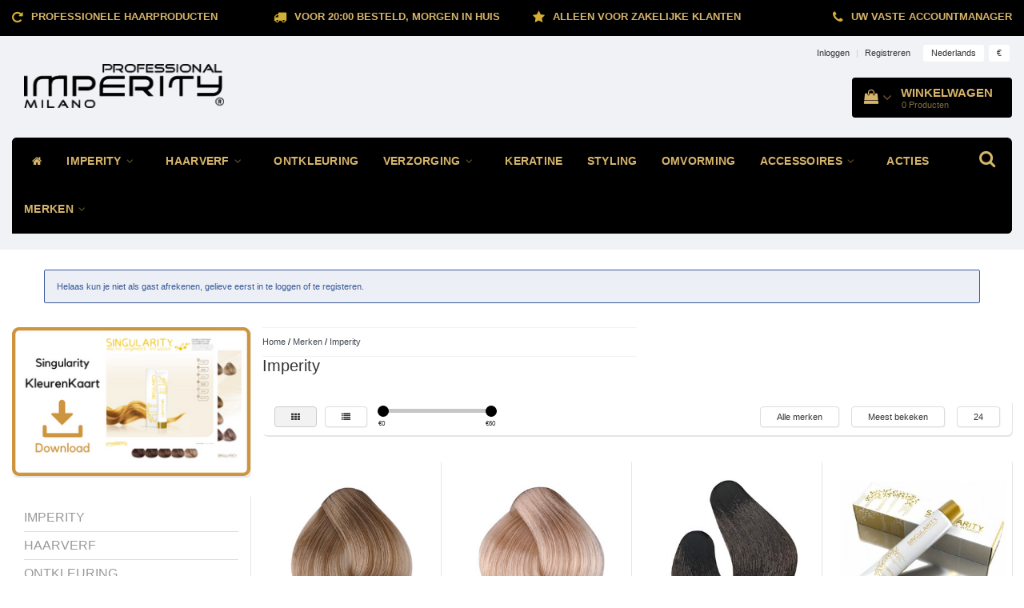

--- FILE ---
content_type: text/html;charset=utf-8
request_url: https://www.imperity.nl/nl/brands/imperity/
body_size: 14830
content:
<!DOCTYPE html>
<html lang="nl">
  
  <head>
    <meta charset="utf-8"/>
<!-- [START] 'blocks/head.rain' -->
<!--

  (c) 2008-2026 Lightspeed Netherlands B.V.
  http://www.lightspeedhq.com
  Generated: 18-01-2026 @ 11:26:13

-->
<link rel="canonical" href="https://www.imperity.nl/nl/brands/imperity/"/>
<link rel="next" href="https://www.imperity.nl/nl/brands/imperity/page2.html"/>
<link rel="alternate" href="https://www.imperity.nl/nl/index.rss" type="application/rss+xml" title="Nieuwe producten"/>
<meta name="robots" content="noodp,noydir"/>
<meta name="google-site-verification" content="BLPAqDywJgT3oIqGbWiJ_jdxn5EZXBQoyB3-QxbaZdY"/>
<meta property="og:url" content="https://www.imperity.nl/nl/brands/imperity/?source=facebook"/>
<meta property="og:site_name" content="Imperity Professional Importeur Nederland"/>
<meta property="og:title" content="Imperity"/>
<meta property="og:description" content="Imperity Professional, de Importeur Nederland,  topklasse van een nieuw merk dat inmiddels in 32 landen over de gehele wereld met groot succes is geïntroduceer"/>
<!--[if lt IE 9]>
<script src="https://cdn.webshopapp.com/assets/html5shiv.js?2025-02-20"></script>
<![endif]-->
<!-- [END] 'blocks/head.rain' -->
    <title>Imperity - Imperity Professional Importeur Nederland</title>
    <meta name="description" content="Imperity Professional, de Importeur Nederland,  topklasse van een nieuw merk dat inmiddels in 32 landen over de gehele wereld met groot succes is geïntroduceer" />
    <meta name="keywords" content="Imperity, Imperity Professional, majirel, topchic, igora, lendan, koleston, luocolor, tinta color, kaycolor, keracream, inoa, colour touch, chi infra, haarverf, hair paint, hair color, fantasy look, artistique, lisap, K1, syoss, profession, chi ionic" />
    <meta http-equiv="X-UA-Compatible" content="IE=edge">
    <meta name="viewport" content="width=device-width, initial-scale=1, maximum-scale=1">
    <meta name="apple-mobile-web-app-capable" content="yes">
    <meta name="apple-mobile-web-app-status-bar-style" content="black">
    <link rel="shortcut icon" href="https://cdn.webshopapp.com/shops/7378/themes/138284/assets/favicon.ico?20230109092556" type="image/x-icon" />   
    
    <link rel="stylesheet" href="//fonts.googleapis.com/css?family=SecularOne:300,400,700" type="text/css"/>    
    <link rel="stylesheet" href="//maxcdn.bootstrapcdn.com/font-awesome/4.6.1/css/font-awesome.min.css">    
    <link rel="stylesheet" href="https://cdn.webshopapp.com/assets/gui-2-0.css?2025-02-20" />
    <link rel="stylesheet" href="https://cdn.webshopapp.com/assets/gui-responsive-2-0.css?2025-02-20" />
    <link rel="stylesheet" href="https://cdn.webshopapp.com/assets/jquery-fancybox-2-1-4.css?2025-02-20" />
    <link rel="stylesheet" href="https://cdn.webshopapp.com/assets/jquery-fancybox-2-1-4-thumbs.css?2025-02-20" />
    <link rel="stylesheet" href="https://cdn.webshopapp.com/shops/7378/themes/138284/assets/bootstrap-min.css?20250502111024" />
    <link rel="stylesheet" href="https://cdn.webshopapp.com/shops/7378/themes/138284/assets/navigatie.css?20250502111024" />
    <link rel="stylesheet" href="https://cdn.webshopapp.com/shops/7378/themes/138284/assets/stylesheet.css??20250502111024" />
    <link rel="stylesheet" href="https://cdn.webshopapp.com/shops/7378/themes/138284/assets/settings.css?20250502111024" />
    <link rel="stylesheet" href="https://cdn.webshopapp.com/shops/7378/themes/138284/assets/custom.css??20250502111024" />
    
    <script src="https://cdn.webshopapp.com/assets/jquery-1-9-1.js?2025-02-20"></script>
    <script src="https://cdn.webshopapp.com/assets/gui.js?2025-02-20"></script>    
        <script type="text/javascript" src="//cdnjs.cloudflare.com/ajax/libs/gsap/1.11.4/TweenMax.min.js"></script>
        <script type="text/javascript" src="https://cdn.webshopapp.com/shops/7378/themes/138284/assets/owl-carousel-min.js?20250502111024"></script>
            <!-- HTML5 Shim and Respond.js IE8 support of HTML5 elements and media queries -->
    <!--[if lt IE 9]>
    <script src="//oss.maxcdn.com/html5shiv/3.7.2/html5shiv.min.js"></script>
    <script src="//oss.maxcdn.com/respond/1.4.2/respond.min.js"></script>
    <![endif]-->
    
 
  </head>
  
  <body>
 
    <!-- USPS -->
    <div class="fixedusps usps hidden-xs">
 <div class="container-fluid">
  
  <ul>
                
                                        
                <li class="col-xs-6 col-sm-6 col-md-4 col-lg-3 nopadding">
      <i class="fa icon-usp font-md fa-repeat " aria-hidden="true"></i> <a href="https://www.imperity.nl/nl/service/shipping-returns/" title="Professionele Haarproducten">Professionele Haarproducten</a></li>
        
                <li class="col-xs-6 col-sm-6 col-md-4 col-lg-3 nopadding">
      <i class="fa icon-usp font-md  fa-truck " aria-hidden="true"></i> <a href="https://www.imperity.nl/nl/service/shipping-returns/" title="Voor 20:00 besteld, morgen in huis">Voor 20:00 besteld, morgen in huis</a></li>
        
                <li class="col-xs-6 col-sm-6 col-md-4 col-lg-3 nopadding">
      <i class="fa icon-usp font-md fa-star " aria-hidden="true"></i> <a href="https://www.imperity.nl/nl/" title="ALLEEN VOOR ZAKELIJKE KLANTEN">ALLEEN VOOR ZAKELIJKE KLANTEN</a></li>
        
                <li class="col-xs-6 col-sm-6 col-md-4 col-lg-3 nopadding">
      <i class="fa icon-usp font-md fa-phone " aria-hidden="true"></i> <a href="https://www.imperity.nl/nl/service/onze-accountmanagers/" title="Uw vaste accountmanager">Uw vaste accountmanager</a></li>
        
      </ul>
  
</div>
</div><!--usps-->
 
    <!-- /USPS -->
    
    <!-- REMARKETING TAG -->
    

<script type="text/javascript">
var google_tag_params = {
ecomm_prodid: ['126420463','126517726','126535660','149537609','36633062','126528424','31848446','126420544','126535662','126420482','126420460','126420524','126420490','126420525','120989046','126420509','126420472','91730693','36633074','126420549','126420465','77686586','77686580','36633101'],
ecomm_pagetype: 'category',
ecomm_category: 'Imperity',
ecomm_totalvalue: 0.00,
};
</script>

<script>
dataLayer = [{
  google_tag_params: window.google_tag_params
}];
</script>

    
    <!-- /REMARKETING TAG -->
    
    <!-- HEADER -->
    <header class="usp usppadding" data-spy="scroll">
  <div class="container-fluid">
    
    <div class="col-xs-12">
      <div class="logo">
        <a href="https://www.imperity.nl/nl/" title="Imperity Professional Importeur Nederland">
          <img src="https://cdn.webshopapp.com/shops/7378/themes/138284/assets/logo.png?20230109092556" alt="Imperity Professional Importeur Nederland" /> 
        </a>
      </div>
    </div>
   <div class="col-sm-5"></div>
    <div class="col-md-4 paddingmd hidden-xs hidden-sm nopaddingr pull-right">
      <div class="pull-right text-right">            
        <ul class="header-links">
                    <li><a href="https://www.imperity.nl/nl/account/" title="Mijn account">Inloggen </a></li>
          <li class="divide">|</li>
          <li><a href="https://www.imperity.nl/nl/account/register/" title="Registreren">Registreren </a></li>
                    
                    <li class="divide"></li>
                    
          
                
<li class="btn-group">
  <button type="button" class="dropdown-toggle" data-toggle="dropdown">Nederlands <span class="caret"></span></button>
  <ul class="dropdown-menu languages" role="menu">
        <li><a href="https://www.imperity.nl/nl/go/brand/48566" title="Nederlands"><span class="flag nl"></span> Nederlands</a></li>
        <li><a href="https://www.imperity.nl/en/go/brand/48566" title="English"><span class="flag en"></span> English</a></li>
      </ul>
</li>                    <li class="btn-group">
            <button type="button" class="dropdown-toggle" data-toggle="dropdown">€ <span class="caret"></span>
            </button>
            <ul class="dropdown-menu currency" role="menu">
                            <li><a href="https://www.imperity.nl/nl/session/currency/eur/" rel="nofollow" title="eur">€</a>
              </li>
                            <li><a href="https://www.imperity.nl/nl/session/currency/gbp/" rel="nofollow" title="gbp">£</a>
              </li>
                            <li><a href="https://www.imperity.nl/nl/session/currency/chf/" rel="nofollow" title="chf">CHF</a>
              </li>
                            <li><a href="https://www.imperity.nl/nl/session/currency/nok/" rel="nofollow" title="nok">kr</a>
              </li>
                          </ul>
          </li>
                 </ul>   
        
         <div id="cartContainer" class=" sticky-usp cart-container top hidden-xs hidden-sm">
          <a href="https://www.imperity.nl/nl/cart/" title="Mijn winkelwagen" class="cart">
            <i class="fa fa-shopping-bag" aria-hidden="true"></i> <strong>Winkelwagen</strong> <i class="fa fa-angle-down" aria-hidden="true"></i> <br />
            <span class="cart-total-quantity">0</span><span class="productcart">Producten</span>           </a>
          <div class="view-cart col-md-3">
            
            <div class="total">
              Totaalbedrag:<span class="pull-right"><strong>€0,00</strong></span>
              <div class="price-tax">Excl. btw               </div>
              <a href="https://www.imperity.nl/nl/cart/" class="btn btn-md btn-icon btn-view">Bestellen <i class="fa fa-shopping-cart" aria-hidden="true"></i></a>
            </div>
            <div class="cartbridge"></div>
          </div>
          <div class="cartshadow"></div>
                    <div class="cartshadowusp"></div>
                  </div>     
        
      </div><!-- header-select -->
    </div><!-- col-md-3 -->

  <nav class="col-xs-12 menu2laags navbar navbar-fixed-top yamm nopadding stickyusps" id="stickynav">
  <div class="navbar-header">
    <button type="button" class="navbar-toggle collapsed" data-toggle="collapse" data-target="#navbar" aria-expanded="false" aria-controls="navbar">
      <span class="sr-only">Toggle navigation</span><span class="icon-bar"></span><span class="icon-bar"></span><span class="icon-bar"></span>
    </button>
  </div>
  <div class="searchmobile">
    <form class="navbar-form" role="search" action="https://www.imperity.nl/nl/search/" method="get" id="form_search3">
      <div class="input-group">
        <input type="text" class="form-control" autocomplete="off" placeholder="Zoeken" name="q" id="srch-3">
        <div class="input-group-btn">
          <button class="btn btn-search" type="submit" title="Zoeken" onclick="$('#form_search3').submit();"><span class="glyphicon glyphicon-search"></span>
          </button>
        </div>
      </div>
    </form>
  </div>     
  
  <div id="navbar" class="collapse navbar-collapse">
        <ul class="nav navbar-nav">            
      <li class="home-nav hidden-xs hidden-sm"><a href="https://www.imperity.nl/nl/" title="Home"><i class="fa fa-home" aria-hidden="true"></i></a></li>
            <li class=" dropdown yamm-fw"> 
        <span class="togglesub dropdown-toggle" data-toggle="dropdown" role="button" aria-expanded="false"><i class="fa fa-plus" aria-hidden="true"></i></span><a title="IMPERITY" href="https://www.imperity.nl/nl/imperity/"> IMPERITY <i class="fa fa-angle-down hidden-xs hidden-sm" aria-hidden="true"></i></a>
              
                <ul class="dropdown-menu" role="menu">
          <li class="grid-demo"> 
            <div class="row column">  
                            <div class="item">
                <a title="SINGULARITY HAARVERF" href="https://www.imperity.nl/nl/imperity/singularity-haarverf/" class="subtitel">SINGULARITY HAARVERF</a>
                <ul class="list-unstyled" >
                    
                </ul>
              </div>
                            <div class="item">
                <a title="SINGULARITY WATERSTOF" href="https://www.imperity.nl/nl/imperity/singularity-waterstof/" class="subtitel">SINGULARITY WATERSTOF</a>
                <ul class="list-unstyled" >
                    
                </ul>
              </div>
                            <div class="item">
                <a title="IMPEVITA AMONIAK VRIJE HAARVERF" href="https://www.imperity.nl/nl/imperity/impevita-amoniak-vrije-haarverf/" class="subtitel">IMPEVITA AMONIAK VRIJE HAARVERF</a>
                <ul class="list-unstyled" >
                    
                </ul>
              </div>
                            <div class="item">
                <a title="IMPEVITA AMONIAK VRIJE WATERSTOF" href="https://www.imperity.nl/nl/imperity/impevita-amoniak-vrije-waterstof/" class="subtitel">IMPEVITA AMONIAK VRIJE WATERSTOF</a>
                <ul class="list-unstyled" >
                    
                </ul>
              </div>
                            <div class="item">
                <a title="GOURMET" href="https://www.imperity.nl/nl/imperity/gourmet/" class="subtitel">GOURMET</a>
                <ul class="list-unstyled" >
                                    <li class="">
                    <a class="" href="https://www.imperity.nl/nl/imperity/gourmet/gourmet-jad/" title="GOURMET JAD">GOURMET JAD</a>
                  </li>
                                    <li class="">
                    <a class="" href="https://www.imperity.nl/nl/imperity/gourmet/gourmet-vie/" title="GOURMET VIE">GOURMET VIE</a>
                  </li>
                    
                </ul>
              </div>
                            <div class="item">
                <a title="MI DOLLO DI BAMBOO" href="https://www.imperity.nl/nl/imperity/mi-dollo-di-bamboo/" class="subtitel">MI DOLLO DI BAMBOO</a>
                <ul class="list-unstyled" >
                    
                </ul>
              </div>
                            <div class="item">
                <a title="IMPEVITA VERZORGING" href="https://www.imperity.nl/nl/imperity/impevita-verzorging/" class="subtitel">IMPEVITA VERZORGING</a>
                <ul class="list-unstyled" >
                                    <li class="">
                    <a class="" href="https://www.imperity.nl/nl/imperity/impevita-verzorging/shampoo/" title="SHAMPOO">SHAMPOO</a>
                  </li>
                                    <li class="">
                    <a class="" href="https://www.imperity.nl/nl/imperity/impevita-verzorging/conditioner/" title="CONDITIONER">CONDITIONER</a>
                  </li>
                                    <li class="">
                    <a class="" href="https://www.imperity.nl/nl/imperity/impevita-verzorging/maskers/" title="MASKERS">MASKERS</a>
                  </li>
                                    <li class="">
                    <a class="" href="https://www.imperity.nl/nl/imperity/impevita-verzorging/serums/" title="SERUMS">SERUMS</a>
                  </li>
                    
                </ul>
              </div>
                            <div class="item">
                <a title="MILANO" href="https://www.imperity.nl/nl/imperity/milano/" class="subtitel">MILANO</a>
                <ul class="list-unstyled" >
                    
                </ul>
              </div>
                            <div class="item">
                <a title="SUPREME STYLE" href="https://www.imperity.nl/nl/imperity/supreme-style/" class="subtitel">SUPREME STYLE</a>
                <ul class="list-unstyled" >
                    
                </ul>
              </div>
                            <div class="item">
                <a title="IMPLEX" href="https://www.imperity.nl/nl/imperity/implex/" class="subtitel">IMPLEX</a>
                <ul class="list-unstyled" >
                    
                </ul>
              </div>
                            <div class="item">
                <a title="IMPLISS" href="https://www.imperity.nl/nl/imperity/impliss/" class="subtitel">IMPLISS</a>
                <ul class="list-unstyled" >
                    
                </ul>
              </div>
                            <div class="item">
                <a title="I AM COLOR" href="https://www.imperity.nl/nl/imperity/i-am-color/" class="subtitel">I AM COLOR</a>
                <ul class="list-unstyled" >
                    
                </ul>
              </div>
                            <div class="item">
                <a title="AFTER COLOR" href="https://www.imperity.nl/nl/imperity/after-color/" class="subtitel">AFTER COLOR</a>
                <ul class="list-unstyled" >
                    
                </ul>
              </div>
                            <div class="item">
                <a title="SURF PERM" href="https://www.imperity.nl/nl/imperity/surf-perm/" class="subtitel">SURF PERM</a>
                <ul class="list-unstyled" >
                    
                </ul>
              </div>
                          </div>
          </li> 
        </ul>
              </li>
            <li class=" dropdown yamm-fw"> 
        <span class="togglesub dropdown-toggle" data-toggle="dropdown" role="button" aria-expanded="false"><i class="fa fa-plus" aria-hidden="true"></i></span><a title="HAARVERF" href="https://www.imperity.nl/nl/haarverf/"> HAARVERF <i class="fa fa-angle-down hidden-xs hidden-sm" aria-hidden="true"></i></a>
              
                <ul class="dropdown-menu" role="menu">
          <li class="grid-demo"> 
            <div class="row column">  
                            <div class="item">
                <a title="SINGULARITY PERMANENTE HAARVERF" href="https://www.imperity.nl/nl/haarverf/singularity-permanente-haarverf/" class="subtitel">SINGULARITY PERMANENTE HAARVERF</a>
                <ul class="list-unstyled" >
                                    <li class="">
                    <a class="" href="https://www.imperity.nl/nl/haarverf/singularity-permanente-haarverf/haarverf/" title="HAARVERF">HAARVERF</a>
                  </li>
                                    <li class="">
                    <a class="" href="https://www.imperity.nl/nl/haarverf/singularity-permanente-haarverf/oxidatie-vloeistof-waterstof-developer/" title="OXIDATIE VLOEISTOF / WATERSTOF / DEVELOPER">OXIDATIE VLOEISTOF / WATERSTOF / DEVELOPER</a>
                  </li>
                                    <li class="">
                    <a class="" href="https://www.imperity.nl/nl/haarverf/singularity-permanente-haarverf/verzorging/" title="VERZORGING">VERZORGING</a>
                  </li>
                    
                </ul>
              </div>
                            <div class="item">
                <a title="IMPEVITA PERMANENTE HAARVERF, AMONIA-VRIJ" href="https://www.imperity.nl/nl/haarverf/impevita-permanente-haarverf-amonia-vrij/" class="subtitel">IMPEVITA PERMANENTE HAARVERF, AMONIA-VRIJ</a>
                <ul class="list-unstyled" >
                                    <li class="">
                    <a class="" href="https://www.imperity.nl/nl/haarverf/impevita-permanente-haarverf-amonia-vrij/natuur-tinten/" title="NATUUR TINTEN">NATUUR TINTEN</a>
                  </li>
                                    <li class="">
                    <a class="" href="https://www.imperity.nl/nl/haarverf/impevita-permanente-haarverf-amonia-vrij/natuur-tinten-extra-grijs-dekkend/" title="NATUUR TINTEN EXTRA GRIJS DEKKEND">NATUUR TINTEN EXTRA GRIJS DEKKEND</a>
                  </li>
                                    <li class="">
                    <a class="" href="https://www.imperity.nl/nl/haarverf/impevita-permanente-haarverf-amonia-vrij/as-tinten/" title="AS TINTEN">AS TINTEN</a>
                  </li>
                                    <li class="">
                    <a class="" href="https://www.imperity.nl/nl/haarverf/impevita-permanente-haarverf-amonia-vrij/goud-tinten/" title="GOUD TINTEN">GOUD TINTEN</a>
                  </li>
                                    <li class="">
                    <a class="" href="https://www.imperity.nl/nl/haarverf/impevita-permanente-haarverf-amonia-vrij/goud-mahonie-tinten/" title="GOUD / MAHONIE TINTEN">GOUD / MAHONIE TINTEN</a>
                  </li>
                                    <li class="">
                    <a class="" href="https://www.imperity.nl/nl/haarverf/impevita-permanente-haarverf-amonia-vrij/koper-tinten/" title="KOPER TINTEN">KOPER TINTEN</a>
                  </li>
                                    <li class="">
                    <a class="" href="https://www.imperity.nl/nl/haarverf/impevita-permanente-haarverf-amonia-vrij/bruin-parel-tinten/" title="BRUIN / PAREL TINTEN">BRUIN / PAREL TINTEN</a>
                  </li>
                                    <li class="">
                    <a class="" href="https://www.imperity.nl/nl/haarverf/impevita-permanente-haarverf-amonia-vrij/intensieve-rode-tinten/" title="INTENSIEVE RODE TINTEN">INTENSIEVE RODE TINTEN</a>
                  </li>
                                    <li class="">
                    <a class="" href="https://www.imperity.nl/nl/haarverf/impevita-permanente-haarverf-amonia-vrij/paars-violet-tinten/" title="PAARS / VIOLET TINTEN">PAARS / VIOLET TINTEN</a>
                  </li>
                                    <li class="">
                    <a class="" href="https://www.imperity.nl/nl/haarverf/impevita-permanente-haarverf-amonia-vrij/mahonie-tinten/" title="MAHONIE TINTEN">MAHONIE TINTEN</a>
                  </li>
                                    <li class="">
                    <a class="" href="https://www.imperity.nl/nl/haarverf/impevita-permanente-haarverf-amonia-vrij/heel-licht-blond-tinten/" title="HEEL LICHT BLOND TINTEN">HEEL LICHT BLOND TINTEN</a>
                  </li>
                                    <li class="">
                    <a class="" href="https://www.imperity.nl/nl/haarverf/impevita-permanente-haarverf-amonia-vrij/paars-blond-tinten/" title="PAARS / BLOND TINTEN">PAARS / BLOND TINTEN</a>
                  </li>
                                    <li class="">
                    <a class="" href="https://www.imperity.nl/nl/haarverf/impevita-permanente-haarverf-amonia-vrij/neutraal/" title="NEUTRAAL">NEUTRAAL</a>
                  </li>
                                    <li class="">
                    <a class="" href="https://www.imperity.nl/nl/haarverf/impevita-permanente-haarverf-amonia-vrij/oxidatie-vloeistof-waterstof-developer/" title="OXIDATIE VLOEISTOF / WATERSTOF / DEVELOPER">OXIDATIE VLOEISTOF / WATERSTOF / DEVELOPER</a>
                  </li>
                    
                </ul>
              </div>
                            <div class="item">
                <a title="SEMI PERMANENTE HAARVERF" href="https://www.imperity.nl/nl/haarverf/semi-permanente-haarverf/" class="subtitel">SEMI PERMANENTE HAARVERF</a>
                <ul class="list-unstyled" >
                    
                </ul>
              </div>
                            <div class="item">
                <a title="OXIDATIE VLOEISTOF / WATERSTOF / DEVELOPER" href="https://www.imperity.nl/nl/haarverf/oxidatie-vloeistof-waterstof-developer/" class="subtitel">OXIDATIE VLOEISTOF / WATERSTOF / DEVELOPER</a>
                <ul class="list-unstyled" >
                    
                </ul>
              </div>
                            <div class="item">
                <a title="ONTKLEURINGSPOEDER / BLONDEERPOEDER" href="https://www.imperity.nl/nl/haarverf/ontkleuringspoeder-blondeerpoeder/" class="subtitel">ONTKLEURINGSPOEDER / BLONDEERPOEDER</a>
                <ul class="list-unstyled" >
                    
                </ul>
              </div>
                            <div class="item">
                <a title="AFTER COLOR" href="https://www.imperity.nl/nl/haarverf/after-color/" class="subtitel">AFTER COLOR</a>
                <ul class="list-unstyled" >
                    
                </ul>
              </div>
                            <div class="item">
                <a title="HAARVERF BENODIGHEDEN" href="https://www.imperity.nl/nl/haarverf/haarverf-benodigheden/" class="subtitel">HAARVERF BENODIGHEDEN</a>
                <ul class="list-unstyled" >
                    
                </ul>
              </div>
                            <div class="item">
                <a title="KLEURKAARTEN" href="https://www.imperity.nl/nl/haarverf/kleurkaarten/" class="subtitel">KLEURKAARTEN</a>
                <ul class="list-unstyled" >
                    
                </ul>
              </div>
                          </div>
          </li> 
        </ul>
              </li>
            <li class=""> 
        <a title="ONTKLEURING" href="https://www.imperity.nl/nl/ontkleuring/"> ONTKLEURING </a>
              
              </li>
            <li class=" dropdown yamm-fw"> 
        <span class="togglesub dropdown-toggle" data-toggle="dropdown" role="button" aria-expanded="false"><i class="fa fa-plus" aria-hidden="true"></i></span><a title="VERZORGING" href="https://www.imperity.nl/nl/verzorging/"> VERZORGING <i class="fa fa-angle-down hidden-xs hidden-sm" aria-hidden="true"></i></a>
              
                <ul class="dropdown-menu" role="menu">
          <li class="grid-demo"> 
            <div class="row column">  
                            <div class="item">
                <a title="SHAMPOO" href="https://www.imperity.nl/nl/verzorging/shampoo/" class="subtitel">SHAMPOO</a>
                <ul class="list-unstyled" >
                    
                </ul>
              </div>
                            <div class="item">
                <a title="CONDITIONERS" href="https://www.imperity.nl/nl/verzorging/conditioners/" class="subtitel">CONDITIONERS</a>
                <ul class="list-unstyled" >
                    
                </ul>
              </div>
                            <div class="item">
                <a title="HAARMASKERS" href="https://www.imperity.nl/nl/verzorging/haarmaskers/" class="subtitel">HAARMASKERS</a>
                <ul class="list-unstyled" >
                    
                </ul>
              </div>
                            <div class="item">
                <a title="TREATMENT" href="https://www.imperity.nl/nl/verzorging/treatment/" class="subtitel">TREATMENT</a>
                <ul class="list-unstyled" >
                    
                </ul>
              </div>
                            <div class="item">
                <a title="ARGAN PRODUCTEN" href="https://www.imperity.nl/nl/verzorging/argan-producten/" class="subtitel">ARGAN PRODUCTEN</a>
                <ul class="list-unstyled" >
                    
                </ul>
              </div>
                            <div class="item">
                <a title="AFTER COLOR" href="https://www.imperity.nl/nl/verzorging/after-color/" class="subtitel">AFTER COLOR</a>
                <ul class="list-unstyled" >
                    
                </ul>
              </div>
                          </div>
          </li> 
        </ul>
              </li>
            <li class=""> 
        <a title="KERATINE" href="https://www.imperity.nl/nl/keratine/"> KERATINE </a>
              
              </li>
            <li class=""> 
        <a title="STYLING" href="https://www.imperity.nl/nl/styling/"> STYLING </a>
              
              </li>
            <li class=""> 
        <a title="OMVORMING" href="https://www.imperity.nl/nl/omvorming/"> OMVORMING </a>
              
              </li>
            <li class=" dropdown yamm-fw"> 
        <span class="togglesub dropdown-toggle" data-toggle="dropdown" role="button" aria-expanded="false"><i class="fa fa-plus" aria-hidden="true"></i></span><a title="ACCESSOIRES" href="https://www.imperity.nl/nl/accessoires/"> ACCESSOIRES <i class="fa fa-angle-down hidden-xs hidden-sm" aria-hidden="true"></i></a>
              
                <ul class="dropdown-menu" role="menu">
          <li class="grid-demo"> 
            <div class="row column">  
                            <div class="item">
                <a title="HANDSCHOENEN" href="https://www.imperity.nl/nl/accessoires/handschoenen/" class="subtitel">HANDSCHOENEN</a>
                <ul class="list-unstyled" >
                    
                </ul>
              </div>
                            <div class="item">
                <a title="VERFBAKJES EN VERFKWASTEN" href="https://www.imperity.nl/nl/accessoires/verfbakjes-en-verfkwasten/" class="subtitel">VERFBAKJES EN VERFKWASTEN</a>
                <ul class="list-unstyled" >
                    
                </ul>
              </div>
                            <div class="item">
                <a title="KAPPERSSCHAAR" href="https://www.imperity.nl/nl/accessoires/kappersschaar/" class="subtitel">KAPPERSSCHAAR</a>
                <ul class="list-unstyled" >
                    
                </ul>
              </div>
                            <div class="item">
                <a title="NEKKWASTEN" href="https://www.imperity.nl/nl/accessoires/nekkwasten/" class="subtitel">NEKKWASTEN</a>
                <ul class="list-unstyled" >
                    
                </ul>
              </div>
                            <div class="item">
                <a title="KAPPERSFOLIE" href="https://www.imperity.nl/nl/accessoires/kappersfolie/" class="subtitel">KAPPERSFOLIE</a>
                <ul class="list-unstyled" >
                    
                </ul>
              </div>
                            <div class="item">
                <a title="PERMANENTEN" href="https://www.imperity.nl/nl/accessoires/permanenten/" class="subtitel">PERMANENTEN</a>
                <ul class="list-unstyled" >
                    
                </ul>
              </div>
                            <div class="item">
                <a title="BORSTELS EN KAMMEN" href="https://www.imperity.nl/nl/accessoires/borstels-en-kammen/" class="subtitel">BORSTELS EN KAMMEN</a>
                <ul class="list-unstyled" >
                    
                </ul>
              </div>
                            <div class="item">
                <a title="PROMOTIEMATERIAAL" href="https://www.imperity.nl/nl/accessoires/promotiemateriaal/" class="subtitel">PROMOTIEMATERIAAL</a>
                <ul class="list-unstyled" >
                    
                </ul>
              </div>
                            <div class="item">
                <a title="TOOLS / APPARATUUR" href="https://www.imperity.nl/nl/accessoires/tools-apparatuur/" class="subtitel">TOOLS / APPARATUUR</a>
                <ul class="list-unstyled" >
                    
                </ul>
              </div>
                            <div class="item">
                <a title="OVERIG" href="https://www.imperity.nl/nl/accessoires/overig/" class="subtitel">OVERIG</a>
                <ul class="list-unstyled" >
                    
                </ul>
              </div>
                          </div>
          </li> 
        </ul>
              </li>
            <li class=""> 
        <a title="ACTIES" href="https://www.imperity.nl/nl/acties/"> ACTIES </a>
              
              </li>
            <li class=" dropdown yamm-fw"> 
        <span class="togglesub dropdown-toggle" data-toggle="dropdown" role="button" aria-expanded="false"><i class="fa fa-plus" aria-hidden="true"></i></span><a title="MERKEN" href="https://www.imperity.nl/nl/merken/"> MERKEN <i class="fa fa-angle-down hidden-xs hidden-sm" aria-hidden="true"></i></a>
              
                <ul class="dropdown-menu" role="menu">
          <li class="grid-demo"> 
            <div class="row column">  
                            <div class="item">
                <a title="IMPERITY PROFESSIONAL" href="https://www.imperity.nl/nl/merken/imperity-professional/" class="subtitel">IMPERITY PROFESSIONAL</a>
                <ul class="list-unstyled" >
                                    <li class="">
                    <a class="" href="https://www.imperity.nl/nl/merken/imperity-professional/imperity-haarverf/" title="IMPERITY HAARVERF">IMPERITY HAARVERF</a>
                  </li>
                    
                </ul>
              </div>
                          </div>
          </li> 
        </ul>
              </li>
                        </ul> 
           
    <div class="stickysearch">
      <i class="fa fa-search" aria-hidden="true"></i>
    </div>
    <!-- stickysearch -->
    
    <div class="view-search hidden">
      <form class="navbar-form" role="search" action="https://www.imperity.nl/nl/search/" method="get" id="form_search">
        <div class="input-group">
          <input type="text" class="form-control" autocomplete="off" placeholder="Zoeken" name="q" id="srch">
          <div class="input-group-btn">
            <button class="btn btn-search" type="submit" title="Zoeken" onclick="$('#form_search').submit();">
              <i class="fa fa-search" aria-hidden="true"></i>
            </button>
          </div>
        </div>
        <div class="autocomplete">
          <div class="products-livesearch"></div>
          <div class="more">
            <a href="#">Bekijk alle resultaten <span>(0)</span></a>
          </div><!--more-->
          <div class="notfound">Geen producten gevonden...</div>
        </div><!--autocomplete-->
      </form>
    </div>
  </div><!--/.nav-collapse -->
</nav>
<div class="nav-arrow text-center paddingsm"><i class="fa fa-chevron-down" aria-hidden="true"></i></div>

    
  </div>
</header>     
    <!-- /HEADER -->
    
    <!-- MESSAGES -->
    <div class="container">
  <div class="row">
    <div class="col-xs-12 paddingtop">
      
            <div class="messages">
                                <ul class="error">
                    <li>Helaas kun je niet als gast afrekenen, gelieve eerst in te loggen of te registeren.</li>
                  </ul>
              </div>
            
    </div>
  </div>
</div>    <!-- /MESSAGES -->
    
    <div class="container-fluid">
  
  <!-- SIDEBAR -->
  <div class="col-xs-12 col-md-3 nopaddingl">      
    <!-- CATEGORY BANNER -->
    <div class="categorybanner hidden-xs hidden-sm">
      <a href="https://www.imperity.hu/custom/imperityteszt/image/data/Singularity%20Color%20Chart_.pdf">      <img src="https://cdn.webshopapp.com/shops/7378/files/382942646/brunch.png" alt="Imperity banner" class="roundcorners shadow" />      </a>        
    </div>
    <!-- /CATEGORY BANNER -->
    
    <div class="hidden-xs hidden-sm sidebar white roundcorners shadow paddinground margtop">                
      
<ul>
    <li><a href="https://www.imperity.nl/nl/imperity/" title="IMPERITY" >IMPERITY </a>
      </li>
    <li><a href="https://www.imperity.nl/nl/haarverf/" title="HAARVERF" >HAARVERF </a>
      </li>
    <li><a href="https://www.imperity.nl/nl/ontkleuring/" title="ONTKLEURING" >ONTKLEURING </a>
      </li>
    <li><a href="https://www.imperity.nl/nl/verzorging/" title="VERZORGING" >VERZORGING </a>
      </li>
    <li><a href="https://www.imperity.nl/nl/keratine/" title="KERATINE" >KERATINE </a>
      </li>
    <li><a href="https://www.imperity.nl/nl/styling/" title="STYLING" >STYLING </a>
      </li>
    <li><a href="https://www.imperity.nl/nl/omvorming/" title="OMVORMING" >OMVORMING </a>
      </li>
    <li><a href="https://www.imperity.nl/nl/accessoires/" title="ACCESSOIRES" >ACCESSOIRES </a>
      </li>
    <li><a href="https://www.imperity.nl/nl/acties/" title="ACTIES" >ACTIES </a>
      </li>
    <li><a href="https://www.imperity.nl/nl/merken/" title="MERKEN" >MERKEN </a>
      </li>
  </ul>




      <a href="https://www.keurmerk.info/nl/consumenten/webwinkel/?key=14768" title="Webshop Keurmerk" target="_blank">
        <img src="https://cdn.webshopapp.com/shops/7378/files/246300398/logo-a-medium-1.png" class="hallmark" alt="Webshop Keurmerk" title="Webshop Keurmerk"/>
      </a>
    
    <h3>Recent bekeken <a href="https://www.imperity.nl/nl/recent/clear/" title="Wissen" class="text-right small">Wissen</a></h3>
        
    
    
    </div>
  </div>  
  <!-- /SIDEBAR -->
  
  <!-- COLLECTION -->
  <div class="col-md-9 category nopadding">     
    <div class="col-xs-12 nopadding">
      <div class="col-xs-6 breadcrumbsmobile paddingsm">
        <a href="https://www.imperity.nl/nl/" title="Home">Home</a>
         / <a href="https://www.imperity.nl/nl/brands/">Merken</a> / <a href="https://www.imperity.nl/nl/brands/imperity/">Imperity</a>      </div>
      <div class="col-xs-6 mobiletopbar paddingsm visible-xs visible-sm">
        <ul class="header-links">          
                    <li class="divide"></li>
                             
          
                
<li class="btn-group">
  <button type="button" class="dropdown-toggle" data-toggle="dropdown">Nederlands <span class="caret"></span></button>
  <ul class="dropdown-menu languages" role="menu">
        <li><a href="https://www.imperity.nl/nl/go/brand/48566" title="Nederlands"><span class="flag nl"></span> Nederlands</a></li>
        <li><a href="https://www.imperity.nl/en/go/brand/48566" title="English"><span class="flag en"></span> English</a></li>
      </ul>
</li> 
                    <li class="btn-group">
            <button type="button" class="dropdown-toggle" data-toggle="dropdown">€ <span class="caret"></span>
            </button>
            <ul class="dropdown-menu currency" role="menu">
                            <li><a href="https://www.imperity.nl/nl/session/currency/eur/" rel="nofollow" title="eur">€</a>
              </li>
                            <li><a href="https://www.imperity.nl/nl/session/currency/gbp/" rel="nofollow" title="gbp">£</a>
              </li>
                            <li><a href="https://www.imperity.nl/nl/session/currency/chf/" rel="nofollow" title="chf">CHF</a>
              </li>
                            <li><a href="https://www.imperity.nl/nl/session/currency/nok/" rel="nofollow" title="nok">kr</a>
              </li>
                          </ul>
          </li>
                    <li><a href="https://www.imperity.nl/nl/account/" class="btn btn-xxs white"><i class="fa fa-user" aria-hidden="true"></i></a> </li>
        </ul>     
      </div>
    </div>
        <h1>Imperity</h1>
    <!-- /TITLE + BREADCRUMBS MOBILE-->  
     
  
  <!-- FILTERS -->      
  <div class="filter-collection white roundcorners shadow margtop paddingsm">  
        <!-- FILTER MAX / MIN -->        
    <div class="col-md-6 col-sm-6 hidden-xs">
      <a href="https://www.imperity.nl/nl/brands/imperity/" class="btn btn-xs btn-default active pull-left">
        <i class="fa fa-th" aria-hidden="true"></i>
      </a>
      <a href="https://www.imperity.nl/nl/brands/imperity/?mode=list" class="btn btn-xs btn-default pull-left" style="margin-left:10px;">
        <i class="fa fa-list" aria-hidden="true"></i>
      </a>
      <form action="https://www.imperity.nl/nl/brands/imperity/" method="get" id="filter_form4" class="hidden-xs pull-left">
        <input type="hidden" name="mode" value="grid" id="filter_form_mode" />
        <input type="hidden" name="limit" value="24" id="filter_form_limit" />
        <input type="hidden" name="sort" value="popular" id="filter_form_sort" />
        <input type="hidden" name="max" value="60" id="filter_form_max" />
        <input type="hidden" name="min" value="0" id="filter_form_min" />
        <div class="sidebar-filter">
          <div class="sidebar-filter-slider">
            <div id="collection-filter-price" class=""></div>
          </div>
          <div class="sidebar-filter-range clearfix">
            <div class="min">€<span>0</span></div>
            <div class="max">€<span>60</span></div>
          </div>
        </div>
      </form>
    </div>
    <!-- /FILTER MAX / MIN -->
    
    <!-- BRAND / SORT / LIMIT -->
    <div class="col-md-6 col-sm-6 hidden-xs">
      <div class="pull-right">
        
                <!-- BRANDS -->
        <div class="btn-group paddingrmd hidden-xs">
          <button type="button" class="btn btn-xs btn-default dropdown-toggle" data-toggle="dropdown" name="brand">Alle merken<span class="caret"></span>
          </button>
          <ul class="dropdown-menu" role="menu">
                        <li><a href="https://www.imperity.nl/nl/brands/imperity/" title="Alle merken">Alle merken</a></li>
                        <li><a href="https://www.imperity.nl/nl/brands/imperity/?brand=48566" title="Imperity">Imperity</a></li>
                      </ul>                                      
        </div>
        <!-- /BRANDS -->
          
        
        <!-- SORT -->
        <div class="btn-group paddingrmd">
          <button type="button" class="btn btn-xs btn-default dropdown-toggle btn-pop" data-toggle="dropdown">Meest bekeken <span class="caret"></span>
          </button>
          <ul class="dropdown-menu" role="menu">
                        <li><a href="https://www.imperity.nl/nl/brands/imperity/" title="Meest bekeken">Meest bekeken</a></li>
                        <li><a href="https://www.imperity.nl/nl/brands/imperity/?sort=newest" title="Nieuwste producten">Nieuwste producten</a></li>
                        <li><a href="https://www.imperity.nl/nl/brands/imperity/?sort=lowest" title="Laagste prijs">Laagste prijs</a></li>
                        <li><a href="https://www.imperity.nl/nl/brands/imperity/?sort=highest" title="Hoogste prijs">Hoogste prijs</a></li>
                        <li><a href="https://www.imperity.nl/nl/brands/imperity/?sort=asc" title="Naam oplopend">Naam oplopend</a></li>
                        <li><a href="https://www.imperity.nl/nl/brands/imperity/?sort=desc" title="Naam aflopend">Naam aflopend</a></li>
                      </ul>
        </div>
        <!-- /SORT -->
        
        <!-- LIMIT -->
        <div class="btn-group hidden-xs">
          <button type="button" class="btn btn-xs btn-default dropdown-toggle" data-toggle="dropdown">24 <span class="caret"></span></button>
          <ul class="dropdown-menu" role="menu">
                        <li><a href="https://www.imperity.nl/nl/brands/imperity/?limit=6" title="6">6 </a></li>
                        <li><a href="https://www.imperity.nl/nl/brands/imperity/?limit=12" title="12">12 </a></li>
                        <li><a href="https://www.imperity.nl/nl/brands/imperity/" title="24">24 </a></li>
                        <li><a href="https://www.imperity.nl/nl/brands/imperity/?limit=36" title="36">36 </a></li>
                      </ul>
        </div>
        <!-- /LIMIT -->
        
      </div>         
    </div>
    <!-- BRAND / SORT / LIMIT -->
    
  </div>
  <!-- /FILTERS -->      
  
  
  <!-- PRODUCTS -->
  <div class="col-md-12 col-xs-12 paddingtop collection clearfix">
    
<div class="col-md-12 white shopnow-products"></div>
<div class="col-md-12 popup-products"></div>



<div class="col-xs-6 col-sm-4 col-md-3 productWrapper nopadding">
      
    
    <div class="product text-center product-126420463" data-productlink="https://www.imperity.nl/nl/singularity-color-haarverf-80.html">
      
            
       
      
      <div class="image">
        <a href="https://www.imperity.nl/nl/singularity-color-haarverf-80.html" title="Imperity Singularity Color Haarverf 8.0 Lichtblond" class="product-image">
                    <img src="https://cdn.webshopapp.com/shops/7378/files/382580692/300x300x2/imperity-singularity-color-haarverf-80-lichtblond.jpg" alt="Imperity Singularity Color Haarverf 8.0 Lichtblond" />
                  </a>          
        
<form action="https://www.imperity.nl/nl/cart/add/251642722/" class="product_configure_form" method="post">
    <a class="btn btn-view btn-sm btn-icon hidden-xs popup" title="Toevoegen aan winkelwagen" href="https://www.imperity.nl/nl/cart/add/251642722/" data-title="Singularity Color Haarverf 8.0 Lichtblond" id="singularity-color-haarverf-80.html">Kopen <i class="fa fa-shopping-cart" aria-hidden="true"></i></a>
          
</form>      
<div class="meerinfo-btn-wrapper"><a class="btn btn-view btn-sm visible-xs" title="Informatie" href="https://www.imperity.nl/nl/singularity-color-haarverf-80.html">Informatie</a></div>



 
      </div>                  
      <div class="icons ">
        <a href="https://www.imperity.nl/nl/account/wishlistAdd/126420463/" title="Aan verlanglijst toevoegen"><i class="fa fa-heart-o" aria-hidden="true"></i></a>                 </div>
      <div class="content paddingsm">    
        <a href="https://www.imperity.nl/nl/singularity-color-haarverf-80.html" title="Imperity Singularity Color Haarverf 8.0 Lichtblond"><h4>Imperity  Singularity Color Haarverf 8.0 Lichtblond</h4></a>
      </div>       
       
      <div class="price-holder">
        <hr>   
                      
            <span class="old-price">€8,85
                          </span>
            
            <span class="price">€5,65
                          </span>
            
                    
            
                  </div>       
    </div>
  </div>
  
<div class="col-xs-6 col-sm-4 col-md-3 productWrapper nopadding">
      
    
    <div class="product text-center product-126517726" data-productlink="https://www.imperity.nl/nl/singularity-color-1002.html">
      
            
       
      
      <div class="image">
        <a href="https://www.imperity.nl/nl/singularity-color-1002.html" title="Imperity Singularity Color Haarverf 10.02 Platinum Parel Blond" class="product-image">
                    <img src="https://cdn.webshopapp.com/shops/7378/files/382780841/300x300x2/imperity-singularity-color-haarverf-1002-platinum.jpg" alt="Imperity Singularity Color Haarverf 10.02 Platinum Parel Blond" />
                  </a>          
        
<form action="https://www.imperity.nl/nl/cart/add/251812370/" class="product_configure_form" method="post">
    <a class="btn btn-view btn-sm btn-icon hidden-xs popup" title="Toevoegen aan winkelwagen" href="https://www.imperity.nl/nl/cart/add/251812370/" data-title="Singularity Color Haarverf 10.02 Platinum Parel Blond" id="singularity-color-1002.html">Kopen <i class="fa fa-shopping-cart" aria-hidden="true"></i></a>
          
</form>      
<div class="meerinfo-btn-wrapper"><a class="btn btn-view btn-sm visible-xs" title="Informatie" href="https://www.imperity.nl/nl/singularity-color-1002.html">Informatie</a></div>



 
      </div>                  
      <div class="icons ">
        <a href="https://www.imperity.nl/nl/account/wishlistAdd/126517726/" title="Aan verlanglijst toevoegen"><i class="fa fa-heart-o" aria-hidden="true"></i></a>                 </div>
      <div class="content paddingsm">    
        <a href="https://www.imperity.nl/nl/singularity-color-1002.html" title="Imperity Singularity Color Haarverf 10.02 Platinum Parel Blond"><h4>Imperity  Singularity Color Haarverf 10.02 Platinum Parel Blond</h4></a>
      </div>       
       
      <div class="price-holder">
        <hr>   
                      
            <span class="old-price">€8,85
                          </span>
            
            <span class="price">€5,65
                          </span>
            
                    
            
                  </div>       
    </div>
  </div>
  
<div class="col-xs-6 col-sm-4 col-md-3 productWrapper nopadding">
      
    
    <div class="product text-center product-126535660" data-productlink="https://www.imperity.nl/nl/impevita-haarverf-ammoniak-vrij-624-donker-parel-k.html">
      
            
       
      
      <div class="image">
        <a href="https://www.imperity.nl/nl/impevita-haarverf-ammoniak-vrij-624-donker-parel-k.html" title="Imperity Impevita Haarverf Ammoniak Vrij 6.24 Donker Parel Koper Blond, 100 ml" class="product-image">
                    <img src="https://cdn.webshopapp.com/shops/7378/files/383315509/300x300x2/imperity-impevita-haarverf-ammoniak-vrij-624-donke.jpg" alt="Imperity Impevita Haarverf Ammoniak Vrij 6.24 Donker Parel Koper Blond, 100 ml" />
                  </a>          
        
<form action="https://www.imperity.nl/nl/cart/add/251838990/" class="product_configure_form" method="post">
    <a class="btn btn-view btn-sm btn-icon hidden-xs popup" title="Toevoegen aan winkelwagen" href="https://www.imperity.nl/nl/cart/add/251838990/" data-title="Impevita Haarverf Ammoniak Vrij 6.24 Donker Parel Koper Blond, 100 ml" id="impevita-haarverf-ammoniak-vrij-624-donker-parel-k.html">Kopen <i class="fa fa-shopping-cart" aria-hidden="true"></i></a>
          
</form>      
<div class="meerinfo-btn-wrapper"><a class="btn btn-view btn-sm visible-xs" title="Informatie" href="https://www.imperity.nl/nl/impevita-haarverf-ammoniak-vrij-624-donker-parel-k.html">Informatie</a></div>



 
      </div>                  
      <div class="icons ">
        <a href="https://www.imperity.nl/nl/account/wishlistAdd/126535660/" title="Aan verlanglijst toevoegen"><i class="fa fa-heart-o" aria-hidden="true"></i></a>                 </div>
      <div class="content paddingsm">    
        <a href="https://www.imperity.nl/nl/impevita-haarverf-ammoniak-vrij-624-donker-parel-k.html" title="Imperity Impevita Haarverf Ammoniak Vrij 6.24 Donker Parel Koper Blond, 100 ml"><h4>Imperity  Impevita Haarverf Ammoniak Vrij 6.24 Donker Parel Koper Blond, 100 ml</h4></a>
      </div>       
       
      <div class="price-holder">
        <hr>   
                      
            <span class="old-price">€12,85
                          </span>
            
            <span class="price">€6,80
                          </span>
            
                    
            
                  </div>       
    </div>
  </div>
  
<div class="col-xs-6 col-sm-4 col-md-3 productWrapper nopadding">
      
    
    <div class="product text-center product-149537609" data-productlink="https://www.imperity.nl/nl/382-dark-brown-mokka-irise-149537609.html">
      
            
       
      
      <div class="image">
        <a href="https://www.imperity.nl/nl/382-dark-brown-mokka-irise-149537609.html" title="Imperity 3.82 Dark Brown Mokka Irise" class="product-image">
                    <img src="https://cdn.webshopapp.com/shops/7378/files/450105950/300x300x2/imperity-382-dark-brown-mokka-irise.jpg" alt="Imperity 3.82 Dark Brown Mokka Irise" />
                  </a>          
        
<form action="https://www.imperity.nl/nl/cart/add/295495512/" class="product_configure_form" method="post">
    <a class="btn btn-view btn-sm btn-icon hidden-xs popup" title="Toevoegen aan winkelwagen" href="https://www.imperity.nl/nl/cart/add/295495512/" data-title="3.82 Dark Brown Mokka Irise" id="382-dark-brown-mokka-irise-149537609.html">Kopen <i class="fa fa-shopping-cart" aria-hidden="true"></i></a>
          
</form>      
<div class="meerinfo-btn-wrapper"><a class="btn btn-view btn-sm visible-xs" title="Informatie" href="https://www.imperity.nl/nl/382-dark-brown-mokka-irise-149537609.html">Informatie</a></div>



 
      </div>                  
      <div class="icons ">
        <a href="https://www.imperity.nl/nl/account/wishlistAdd/149537609/" title="Aan verlanglijst toevoegen"><i class="fa fa-heart-o" aria-hidden="true"></i></a>                 </div>
      <div class="content paddingsm">    
        <a href="https://www.imperity.nl/nl/382-dark-brown-mokka-irise-149537609.html" title="Imperity 3.82 Dark Brown Mokka Irise"><h4>Imperity  3.82 Dark Brown Mokka Irise</h4></a>
      </div>       
       
      <div class="price-holder">
        <hr>   
                      
            <span class="old-price">€8,85
                          </span>
            
            <span class="price">€5,65
                          </span>
            
                    
            
                  </div>       
    </div>
  </div>
  
<div class="col-xs-6 col-sm-4 col-md-3 productWrapper nopadding">
      
    
    <div class="product text-center product-36633062" data-productlink="https://www.imperity.nl/nl/imperity-singularity-oxivator-waterstof-1000ml.html">
      
            
       
      
      <div class="image">
        <a href="https://www.imperity.nl/nl/imperity-singularity-oxivator-waterstof-1000ml.html" title="Imperity Singularity Oxivator /  Waterstof 1000ml" class="product-image">
                    <img src="https://cdn.webshopapp.com/shops/7378/files/436404885/300x300x2/imperity-singularity-oxivator-waterstof-1000ml.jpg" alt="Imperity Singularity Oxivator /  Waterstof 1000ml" />
                  </a>          
        
<form action="https://www.imperity.nl/nl/cart/add/67467596/" class="product_configure_form" method="post">
    <a class="btn btn-view btn-sm btn-icon hidden-xs popup" title="Toevoegen aan winkelwagen" href="https://www.imperity.nl/nl/cart/add/67467596/" data-title="Singularity Oxivator /  Waterstof 1000ml" id="imperity-singularity-oxivator-waterstof-1000ml.html">Kopen <i class="fa fa-shopping-cart" aria-hidden="true"></i></a>
          
</form>      
<div class="meerinfo-btn-wrapper"><a class="btn btn-view btn-sm visible-xs" title="Informatie" href="https://www.imperity.nl/nl/imperity-singularity-oxivator-waterstof-1000ml.html">Informatie</a></div>



 
      </div>                  
      <div class="icons ">
        <a href="https://www.imperity.nl/nl/account/wishlistAdd/36633062/" title="Aan verlanglijst toevoegen"><i class="fa fa-heart-o" aria-hidden="true"></i></a>                 </div>
      <div class="content paddingsm">    
        <a href="https://www.imperity.nl/nl/imperity-singularity-oxivator-waterstof-1000ml.html" title="Imperity Singularity Oxivator /  Waterstof 1000ml"><h4>Imperity  Singularity Oxivator /  Waterstof 1000ml</h4></a>
      </div>       
       
      <div class="price-holder">
        <hr>   
                      
            <span class="old-price">€9,85
                          </span>
            
            <span class="price">€6,25
                          </span>
            
                    
            
                  </div>       
    </div>
  </div>
  
<div class="col-xs-6 col-sm-4 col-md-3 productWrapper nopadding">
      
    
    <div class="product text-center product-126528424" data-productlink="https://www.imperity.nl/nl/singularity-color-haarverf-766-intens-rood-blond.html">
      
            
       
      
      <div class="image">
        <a href="https://www.imperity.nl/nl/singularity-color-haarverf-766-intens-rood-blond.html" title="Imperity Singularity Color Haarverf 7.66 Intens Rood Blond, 100 ml" class="product-image">
                    <img src="https://cdn.webshopapp.com/shops/7378/files/382799212/300x300x2/imperity-singularity-color-haarverf-766-intens-roo.jpg" alt="Imperity Singularity Color Haarverf 7.66 Intens Rood Blond, 100 ml" />
                  </a>          
        
<form action="https://www.imperity.nl/nl/cart/add/251827219/" class="product_configure_form" method="post">
    <a class="btn btn-view btn-sm btn-icon hidden-xs popup" title="Toevoegen aan winkelwagen" href="https://www.imperity.nl/nl/cart/add/251827219/" data-title="Singularity Color Haarverf 7.66 Intens Rood Blond, 100 ml" id="singularity-color-haarverf-766-intens-rood-blond.html">Kopen <i class="fa fa-shopping-cart" aria-hidden="true"></i></a>
          
</form>      
<div class="meerinfo-btn-wrapper"><a class="btn btn-view btn-sm visible-xs" title="Informatie" href="https://www.imperity.nl/nl/singularity-color-haarverf-766-intens-rood-blond.html">Informatie</a></div>



 
      </div>                  
      <div class="icons ">
        <a href="https://www.imperity.nl/nl/account/wishlistAdd/126528424/" title="Aan verlanglijst toevoegen"><i class="fa fa-heart-o" aria-hidden="true"></i></a>                 </div>
      <div class="content paddingsm">    
        <a href="https://www.imperity.nl/nl/singularity-color-haarverf-766-intens-rood-blond.html" title="Imperity Singularity Color Haarverf 7.66 Intens Rood Blond, 100 ml"><h4>Imperity  Singularity Color Haarverf 7.66 Intens Rood Blond, 100 ml</h4></a>
      </div>       
       
      <div class="price-holder">
        <hr>   
                      
            <span class="old-price">€8,85
                          </span>
            
            <span class="price">€5,65
                          </span>
            
                    
            
                  </div>       
    </div>
  </div>
  
<div class="col-xs-6 col-sm-4 col-md-3 productWrapper nopadding">
      
    
    <div class="product text-center product-31848446" data-productlink="https://www.imperity.nl/nl/imperity-organic-mi-dollo-di-bamboo-shampoo.html">
      
            
       
      
      <div class="image">
        <a href="https://www.imperity.nl/nl/imperity-organic-mi-dollo-di-bamboo-shampoo.html" title="Imperity Organic Mi Dollo Di Bamboo Shampoo" class="product-image">
                    <img src="https://cdn.webshopapp.com/shops/7378/files/408214489/300x300x2/imperity-organic-mi-dollo-di-bamboo-shampoo.jpg" alt="Imperity Organic Mi Dollo Di Bamboo Shampoo" />
                  </a>          
        
<form action="https://www.imperity.nl/nl/cart/add/61356986/" class="product_configure_form" method="post">
    <a class="btn btn-view btn-sm btn-icon hidden-xs popup" title="Toevoegen aan winkelwagen" href="https://www.imperity.nl/nl/cart/add/61356986/" data-title="Organic Mi Dollo Di Bamboo Shampoo" id="imperity-organic-mi-dollo-di-bamboo-shampoo.html">Kopen <i class="fa fa-shopping-cart" aria-hidden="true"></i></a>
          
</form>      
<div class="meerinfo-btn-wrapper"><a class="btn btn-view btn-sm visible-xs" title="Informatie" href="https://www.imperity.nl/nl/imperity-organic-mi-dollo-di-bamboo-shampoo.html">Informatie</a></div>



 
      </div>                  
      <div class="icons ">
        <a href="https://www.imperity.nl/nl/account/wishlistAdd/31848446/" title="Aan verlanglijst toevoegen"><i class="fa fa-heart-o" aria-hidden="true"></i></a>                 </div>
      <div class="content paddingsm">    
        <a href="https://www.imperity.nl/nl/imperity-organic-mi-dollo-di-bamboo-shampoo.html" title="Imperity Organic Mi Dollo Di Bamboo Shampoo"><h4>Imperity  Organic Mi Dollo Di Bamboo Shampoo</h4></a>
      </div>       
       
      <div class="price-holder">
        <hr>   
                      
            <span class="price">€5,80    
                
            </span>         
            
                    
            
                  </div>       
    </div>
  </div>
  
<div class="col-xs-6 col-sm-4 col-md-3 productWrapper nopadding">
      
    
    <div class="product text-center product-126420544" data-productlink="https://www.imperity.nl/nl/singularity-color-haarverf-1111.html">
      
            
       
      
      <div class="image">
        <a href="https://www.imperity.nl/nl/singularity-color-haarverf-1111.html" title="Imperity Singularity Color Haarverf 11.11 Intens As Platinum Blond" class="product-image">
                    <img src="https://cdn.webshopapp.com/shops/7378/files/382779387/300x300x2/imperity-singularity-color-haarverf-1111-intens-as.jpg" alt="Imperity Singularity Color Haarverf 11.11 Intens As Platinum Blond" />
                  </a>          
        
<form action="https://www.imperity.nl/nl/cart/add/251642803/" class="product_configure_form" method="post">
    <a class="btn btn-view btn-sm btn-icon hidden-xs popup" title="Toevoegen aan winkelwagen" href="https://www.imperity.nl/nl/cart/add/251642803/" data-title="Singularity Color Haarverf 11.11 Intens As Platinum Blond" id="singularity-color-haarverf-1111.html">Kopen <i class="fa fa-shopping-cart" aria-hidden="true"></i></a>
          
</form>      
<div class="meerinfo-btn-wrapper"><a class="btn btn-view btn-sm visible-xs" title="Informatie" href="https://www.imperity.nl/nl/singularity-color-haarverf-1111.html">Informatie</a></div>



 
      </div>                  
      <div class="icons ">
        <a href="https://www.imperity.nl/nl/account/wishlistAdd/126420544/" title="Aan verlanglijst toevoegen"><i class="fa fa-heart-o" aria-hidden="true"></i></a>                 </div>
      <div class="content paddingsm">    
        <a href="https://www.imperity.nl/nl/singularity-color-haarverf-1111.html" title="Imperity Singularity Color Haarverf 11.11 Intens As Platinum Blond"><h4>Imperity  Singularity Color Haarverf 11.11 Intens As Platinum Blond</h4></a>
      </div>       
       
      <div class="price-holder">
        <hr>   
                      
            <span class="old-price">€8,85
                          </span>
            
            <span class="price">€5,65
                          </span>
            
                    
            
                  </div>       
    </div>
  </div>
  
<div class="col-xs-6 col-sm-4 col-md-3 productWrapper nopadding">
      
    
    <div class="product text-center product-126535662" data-productlink="https://www.imperity.nl/nl/impevita-haarverf-ammoniak-vrij-100-naturel.html">
      
            
       
      
      <div class="image">
        <a href="https://www.imperity.nl/nl/impevita-haarverf-ammoniak-vrij-100-naturel.html" title="Imperity Impevita Haarverf Ammoniak Vrij 100 Naturel, 100 ml" class="product-image">
                    <img src="https://cdn.webshopapp.com/shops/7378/files/383315354/300x300x2/imperity-impevita-haarverf-ammoniak-vrij-100-natur.jpg" alt="Imperity Impevita Haarverf Ammoniak Vrij 100 Naturel, 100 ml" />
                  </a>          
        
<form action="https://www.imperity.nl/nl/cart/add/251838993/" class="product_configure_form" method="post">
    <a class="btn btn-view btn-sm btn-icon hidden-xs popup" title="Toevoegen aan winkelwagen" href="https://www.imperity.nl/nl/cart/add/251838993/" data-title="Impevita Haarverf Ammoniak Vrij 100 Naturel, 100 ml" id="impevita-haarverf-ammoniak-vrij-100-naturel.html">Kopen <i class="fa fa-shopping-cart" aria-hidden="true"></i></a>
          
</form>      
<div class="meerinfo-btn-wrapper"><a class="btn btn-view btn-sm visible-xs" title="Informatie" href="https://www.imperity.nl/nl/impevita-haarverf-ammoniak-vrij-100-naturel.html">Informatie</a></div>



 
      </div>                  
      <div class="icons ">
        <a href="https://www.imperity.nl/nl/account/wishlistAdd/126535662/" title="Aan verlanglijst toevoegen"><i class="fa fa-heart-o" aria-hidden="true"></i></a>                 </div>
      <div class="content paddingsm">    
        <a href="https://www.imperity.nl/nl/impevita-haarverf-ammoniak-vrij-100-naturel.html" title="Imperity Impevita Haarverf Ammoniak Vrij 100 Naturel, 100 ml"><h4>Imperity  Impevita Haarverf Ammoniak Vrij 100 Naturel, 100 ml</h4></a>
      </div>       
       
      <div class="price-holder">
        <hr>   
                      
            <span class="old-price">€12,85
                          </span>
            
            <span class="price">€6,80
                          </span>
            
                    
            
                  </div>       
    </div>
  </div>
  
<div class="col-xs-6 col-sm-4 col-md-3 productWrapper nopadding">
      
    
    <div class="product text-center product-126420482" data-productlink="https://www.imperity.nl/nl/singularity-color-haarverf-51.html">
      
            
       
      
      <div class="image">
        <a href="https://www.imperity.nl/nl/singularity-color-haarverf-51.html" title="Imperity Singularity Color Haarverf 5.1 Licht Asbruin" class="product-image">
                    <img src="https://cdn.webshopapp.com/shops/7378/files/382591256/300x300x2/imperity-singularity-color-haarverf-51-licht-asbru.jpg" alt="Imperity Singularity Color Haarverf 5.1 Licht Asbruin" />
                  </a>          
        
<form action="https://www.imperity.nl/nl/cart/add/251642741/" class="product_configure_form" method="post">
    <a class="btn btn-view btn-sm btn-icon hidden-xs popup" title="Toevoegen aan winkelwagen" href="https://www.imperity.nl/nl/cart/add/251642741/" data-title="Singularity Color Haarverf 5.1 Licht Asbruin" id="singularity-color-haarverf-51.html">Kopen <i class="fa fa-shopping-cart" aria-hidden="true"></i></a>
          
</form>      
<div class="meerinfo-btn-wrapper"><a class="btn btn-view btn-sm visible-xs" title="Informatie" href="https://www.imperity.nl/nl/singularity-color-haarverf-51.html">Informatie</a></div>



 
      </div>                  
      <div class="icons ">
        <a href="https://www.imperity.nl/nl/account/wishlistAdd/126420482/" title="Aan verlanglijst toevoegen"><i class="fa fa-heart-o" aria-hidden="true"></i></a>                 </div>
      <div class="content paddingsm">    
        <a href="https://www.imperity.nl/nl/singularity-color-haarverf-51.html" title="Imperity Singularity Color Haarverf 5.1 Licht Asbruin"><h4>Imperity  Singularity Color Haarverf 5.1 Licht Asbruin</h4></a>
      </div>       
       
      <div class="price-holder">
        <hr>   
                      
            <span class="old-price">€8,85
                          </span>
            
            <span class="price">€5,65
                          </span>
            
                    
            
                  </div>       
    </div>
  </div>
  
<div class="col-xs-6 col-sm-4 col-md-3 productWrapper nopadding">
      
    
    <div class="product text-center product-126420460" data-productlink="https://www.imperity.nl/nl/singularity-color-haarverf-50.html">
      
            
       
      
      <div class="image">
        <a href="https://www.imperity.nl/nl/singularity-color-haarverf-50.html" title="Imperity Singularity Color Haarverf 5.0 Lichtbruin" class="product-image">
                    <img src="https://cdn.webshopapp.com/shops/7378/files/382576164/300x300x2/imperity-singularity-color-haarverf-50-lichtbruin.jpg" alt="Imperity Singularity Color Haarverf 5.0 Lichtbruin" />
                  </a>          
        
<form action="https://www.imperity.nl/nl/cart/add/251642719/" class="product_configure_form" method="post">
    <a class="btn btn-view btn-sm btn-icon hidden-xs popup" title="Toevoegen aan winkelwagen" href="https://www.imperity.nl/nl/cart/add/251642719/" data-title="Singularity Color Haarverf 5.0 Lichtbruin" id="singularity-color-haarverf-50.html">Kopen <i class="fa fa-shopping-cart" aria-hidden="true"></i></a>
          
</form>      
<div class="meerinfo-btn-wrapper"><a class="btn btn-view btn-sm visible-xs" title="Informatie" href="https://www.imperity.nl/nl/singularity-color-haarverf-50.html">Informatie</a></div>



 
      </div>                  
      <div class="icons ">
        <a href="https://www.imperity.nl/nl/account/wishlistAdd/126420460/" title="Aan verlanglijst toevoegen"><i class="fa fa-heart-o" aria-hidden="true"></i></a>                 </div>
      <div class="content paddingsm">    
        <a href="https://www.imperity.nl/nl/singularity-color-haarverf-50.html" title="Imperity Singularity Color Haarverf 5.0 Lichtbruin"><h4>Imperity  Singularity Color Haarverf 5.0 Lichtbruin</h4></a>
      </div>       
       
      <div class="price-holder">
        <hr>   
                      
            <span class="old-price">€8,85
                          </span>
            
            <span class="price">€5,65
                          </span>
            
                    
            
                  </div>       
    </div>
  </div>
  
<div class="col-xs-6 col-sm-4 col-md-3 productWrapper nopadding">
      
    
    <div class="product text-center product-126420524" data-productlink="https://www.imperity.nl/nl/singularity-color-haarverf-552.html">
      
            
       
      
      <div class="image">
        <a href="https://www.imperity.nl/nl/singularity-color-haarverf-552.html" title="Imperity Singularity Color Haarverf 5.52 Licht Chocolade Mahonie Bruin" class="product-image">
                    <img src="https://cdn.webshopapp.com/shops/7378/files/382619605/300x300x2/imperity-singularity-color-haarverf-552-licht-choc.jpg" alt="Imperity Singularity Color Haarverf 5.52 Licht Chocolade Mahonie Bruin" />
                  </a>          
        
<form action="https://www.imperity.nl/nl/cart/add/251642783/" class="product_configure_form" method="post">
    <a class="btn btn-view btn-sm btn-icon hidden-xs popup" title="Toevoegen aan winkelwagen" href="https://www.imperity.nl/nl/cart/add/251642783/" data-title="Singularity Color Haarverf 5.52 Licht Chocolade Mahonie Bruin" id="singularity-color-haarverf-552.html">Kopen <i class="fa fa-shopping-cart" aria-hidden="true"></i></a>
          
</form>      
<div class="meerinfo-btn-wrapper"><a class="btn btn-view btn-sm visible-xs" title="Informatie" href="https://www.imperity.nl/nl/singularity-color-haarverf-552.html">Informatie</a></div>



 
      </div>                  
      <div class="icons ">
        <a href="https://www.imperity.nl/nl/account/wishlistAdd/126420524/" title="Aan verlanglijst toevoegen"><i class="fa fa-heart-o" aria-hidden="true"></i></a>                 </div>
      <div class="content paddingsm">    
        <a href="https://www.imperity.nl/nl/singularity-color-haarverf-552.html" title="Imperity Singularity Color Haarverf 5.52 Licht Chocolade Mahonie Bruin"><h4>Imperity  Singularity Color Haarverf 5.52 Licht Chocolade Mahonie Bruin</h4></a>
      </div>       
       
      <div class="price-holder">
        <hr>   
                      
            <span class="old-price">€8,85
                          </span>
            
            <span class="price">€5,65
                          </span>
            
                    
            
                  </div>       
    </div>
  </div>
  
<div class="col-xs-6 col-sm-4 col-md-3 productWrapper nopadding">
      
    
    <div class="product text-center product-126420490" data-productlink="https://www.imperity.nl/nl/singularity-color-haarverf-813.html">
      
            
       
      
      <div class="image">
        <a href="https://www.imperity.nl/nl/singularity-color-haarverf-813.html" title="Imperity Singularity Color Haarverf 8.13 Zeer Licht Beige Blond" class="product-image">
                    <img src="https://cdn.webshopapp.com/shops/7378/files/382599627/300x300x2/imperity-singularity-color-haarverf-813-zeer-licht.jpg" alt="Imperity Singularity Color Haarverf 8.13 Zeer Licht Beige Blond" />
                  </a>          
        
<form action="https://www.imperity.nl/nl/cart/add/251642749/" class="product_configure_form" method="post">
    <a class="btn btn-view btn-sm btn-icon hidden-xs popup" title="Toevoegen aan winkelwagen" href="https://www.imperity.nl/nl/cart/add/251642749/" data-title="Singularity Color Haarverf 8.13 Zeer Licht Beige Blond" id="singularity-color-haarverf-813.html">Kopen <i class="fa fa-shopping-cart" aria-hidden="true"></i></a>
          
</form>      
<div class="meerinfo-btn-wrapper"><a class="btn btn-view btn-sm visible-xs" title="Informatie" href="https://www.imperity.nl/nl/singularity-color-haarverf-813.html">Informatie</a></div>



 
      </div>                  
      <div class="icons ">
        <a href="https://www.imperity.nl/nl/account/wishlistAdd/126420490/" title="Aan verlanglijst toevoegen"><i class="fa fa-heart-o" aria-hidden="true"></i></a>                 </div>
      <div class="content paddingsm">    
        <a href="https://www.imperity.nl/nl/singularity-color-haarverf-813.html" title="Imperity Singularity Color Haarverf 8.13 Zeer Licht Beige Blond"><h4>Imperity  Singularity Color Haarverf 8.13 Zeer Licht Beige Blond</h4></a>
      </div>       
       
      <div class="price-holder">
        <hr>   
                      
            <span class="old-price">€8,85
                          </span>
            
            <span class="price">€5,65
                          </span>
            
                    
            
                  </div>       
    </div>
  </div>
  
<div class="col-xs-6 col-sm-4 col-md-3 productWrapper nopadding">
      
    
    <div class="product text-center product-126420525" data-productlink="https://www.imperity.nl/nl/singularity-color-haarverf-65.html">
      
            
       
      
      <div class="image">
        <a href="https://www.imperity.nl/nl/singularity-color-haarverf-65.html" title="Imperity Singularity Color Haarverf 6.5 Donker Mahonie Blond" class="product-image">
                    <img src="https://cdn.webshopapp.com/shops/7378/files/382619806/300x300x2/imperity-singularity-color-haarverf-65-donker-maho.jpg" alt="Imperity Singularity Color Haarverf 6.5 Donker Mahonie Blond" />
                  </a>          
        
<form action="https://www.imperity.nl/nl/cart/add/251642784/" class="product_configure_form" method="post">
    <a class="btn btn-view btn-sm btn-icon hidden-xs popup" title="Toevoegen aan winkelwagen" href="https://www.imperity.nl/nl/cart/add/251642784/" data-title="Singularity Color Haarverf 6.5 Donker Mahonie Blond" id="singularity-color-haarverf-65.html">Kopen <i class="fa fa-shopping-cart" aria-hidden="true"></i></a>
          
</form>      
<div class="meerinfo-btn-wrapper"><a class="btn btn-view btn-sm visible-xs" title="Informatie" href="https://www.imperity.nl/nl/singularity-color-haarverf-65.html">Informatie</a></div>



 
      </div>                  
      <div class="icons ">
        <a href="https://www.imperity.nl/nl/account/wishlistAdd/126420525/" title="Aan verlanglijst toevoegen"><i class="fa fa-heart-o" aria-hidden="true"></i></a>                 </div>
      <div class="content paddingsm">    
        <a href="https://www.imperity.nl/nl/singularity-color-haarverf-65.html" title="Imperity Singularity Color Haarverf 6.5 Donker Mahonie Blond"><h4>Imperity  Singularity Color Haarverf 6.5 Donker Mahonie Blond</h4></a>
      </div>       
       
      <div class="price-holder">
        <hr>   
                      
            <span class="old-price">€8,85
                          </span>
            
            <span class="price">€5,65
                          </span>
            
                    
            
                  </div>       
    </div>
  </div>
  
<div class="col-xs-6 col-sm-4 col-md-3 productWrapper nopadding">
      
    
    <div class="product text-center product-120989046" data-productlink="https://www.imperity.nl/nl/impevita-kleurenkaart.html">
      
            
       
      
      <div class="image">
        <a href="https://www.imperity.nl/nl/impevita-kleurenkaart.html" title="Imperity Impevita Kleurenkaart" class="product-image">
                    <img src="https://cdn.webshopapp.com/shops/7378/files/366160439/300x300x2/imperity-impevita-kleurenkaart.jpg" alt="Imperity Impevita Kleurenkaart" />
                  </a>          
        
<form action="https://www.imperity.nl/nl/cart/add/241859463/" class="product_configure_form" method="post">
    <a class="btn btn-view btn-sm btn-icon hidden-xs popup" title="Toevoegen aan winkelwagen" href="https://www.imperity.nl/nl/cart/add/241859463/" data-title="Impevita Kleurenkaart" id="impevita-kleurenkaart.html">Kopen <i class="fa fa-shopping-cart" aria-hidden="true"></i></a>
          
</form>      
<div class="meerinfo-btn-wrapper"><a class="btn btn-view btn-sm visible-xs" title="Informatie" href="https://www.imperity.nl/nl/impevita-kleurenkaart.html">Informatie</a></div>



 
      </div>                  
      <div class="icons ">
        <a href="https://www.imperity.nl/nl/account/wishlistAdd/120989046/" title="Aan verlanglijst toevoegen"><i class="fa fa-heart-o" aria-hidden="true"></i></a>                 </div>
      <div class="content paddingsm">    
        <a href="https://www.imperity.nl/nl/impevita-kleurenkaart.html" title="Imperity Impevita Kleurenkaart"><h4>Imperity  Impevita Kleurenkaart</h4></a>
      </div>       
       
      <div class="price-holder">
        <hr>   
                      
            <span class="old-price">€78,85
                          </span>
            
            <span class="price">€28,95
                          </span>
            
                    
            
                  </div>       
    </div>
  </div>
  
<div class="col-xs-6 col-sm-4 col-md-3 productWrapper nopadding">
      
    
    <div class="product text-center product-126420509" data-productlink="https://www.imperity.nl/nl/singularity-color-haarverf-743.html">
      
            
       
      
      <div class="image">
        <a href="https://www.imperity.nl/nl/singularity-color-haarverf-743.html" title="Imperity Singularity Color Haarverf 7.43 Koper Goud Blond" class="product-image">
                    <img src="https://cdn.webshopapp.com/shops/7378/files/382613543/300x300x2/imperity-singularity-color-haarverf-743-koper-goud.jpg" alt="Imperity Singularity Color Haarverf 7.43 Koper Goud Blond" />
                  </a>          
        
<form action="https://www.imperity.nl/nl/cart/add/251642768/" class="product_configure_form" method="post">
    <a class="btn btn-view btn-sm btn-icon hidden-xs popup" title="Toevoegen aan winkelwagen" href="https://www.imperity.nl/nl/cart/add/251642768/" data-title="Singularity Color Haarverf 7.43 Koper Goud Blond" id="singularity-color-haarverf-743.html">Kopen <i class="fa fa-shopping-cart" aria-hidden="true"></i></a>
          
</form>      
<div class="meerinfo-btn-wrapper"><a class="btn btn-view btn-sm visible-xs" title="Informatie" href="https://www.imperity.nl/nl/singularity-color-haarverf-743.html">Informatie</a></div>



 
      </div>                  
      <div class="icons ">
        <a href="https://www.imperity.nl/nl/account/wishlistAdd/126420509/" title="Aan verlanglijst toevoegen"><i class="fa fa-heart-o" aria-hidden="true"></i></a>                 </div>
      <div class="content paddingsm">    
        <a href="https://www.imperity.nl/nl/singularity-color-haarverf-743.html" title="Imperity Singularity Color Haarverf 7.43 Koper Goud Blond"><h4>Imperity  Singularity Color Haarverf 7.43 Koper Goud Blond</h4></a>
      </div>       
       
      <div class="price-holder">
        <hr>   
                      
            <span class="old-price">€8,85
                          </span>
            
            <span class="price">€5,65
                          </span>
            
                    
            
                  </div>       
    </div>
  </div>
  
<div class="col-xs-6 col-sm-4 col-md-3 productWrapper nopadding">
      
    
    <div class="product text-center product-126420472" data-productlink="https://www.imperity.nl/nl/singularity-color-haarverf-900.html">
      
            
       
      
      <div class="image">
        <a href="https://www.imperity.nl/nl/singularity-color-haarverf-900.html" title="Imperity Singularity Color Haarverf 9.00 Intens Zeer Licht Blond" class="product-image">
                    <img src="https://cdn.webshopapp.com/shops/7378/files/382586120/300x300x2/imperity-singularity-color-haarverf-900-intens-zee.jpg" alt="Imperity Singularity Color Haarverf 9.00 Intens Zeer Licht Blond" />
                  </a>          
        
<form action="https://www.imperity.nl/nl/cart/add/251642731/" class="product_configure_form" method="post">
    <a class="btn btn-view btn-sm btn-icon hidden-xs popup" title="Toevoegen aan winkelwagen" href="https://www.imperity.nl/nl/cart/add/251642731/" data-title="Singularity Color Haarverf 9.00 Intens Zeer Licht Blond" id="singularity-color-haarverf-900.html">Kopen <i class="fa fa-shopping-cart" aria-hidden="true"></i></a>
          
</form>      
<div class="meerinfo-btn-wrapper"><a class="btn btn-view btn-sm visible-xs" title="Informatie" href="https://www.imperity.nl/nl/singularity-color-haarverf-900.html">Informatie</a></div>



 
      </div>                  
      <div class="icons ">
        <a href="https://www.imperity.nl/nl/account/wishlistAdd/126420472/" title="Aan verlanglijst toevoegen"><i class="fa fa-heart-o" aria-hidden="true"></i></a>                 </div>
      <div class="content paddingsm">    
        <a href="https://www.imperity.nl/nl/singularity-color-haarverf-900.html" title="Imperity Singularity Color Haarverf 9.00 Intens Zeer Licht Blond"><h4>Imperity  Singularity Color Haarverf 9.00 Intens Zeer Licht Blond</h4></a>
      </div>       
       
      <div class="price-holder">
        <hr>   
                      
            <span class="old-price">€8,85
                          </span>
            
            <span class="price">€5,65
                          </span>
            
                    
            
                  </div>       
    </div>
  </div>
  
<div class="col-xs-6 col-sm-4 col-md-3 productWrapper nopadding">
      
    
    <div class="product text-center product-91730693" data-productlink="https://www.imperity.nl/nl/i-am-color.html">
      
            
       
      
      <div class="image">
        <a href="https://www.imperity.nl/nl/i-am-color.html" title="Imperity Professional I Am Color, 150 ml" class="product-image">
                    <img src="https://cdn.webshopapp.com/shops/7378/files/441245467/300x300x2/imperity-professional-i-am-color-150-ml.jpg" alt="Imperity Professional I Am Color, 150 ml" />
                  </a>          
        
<form action="https://www.imperity.nl/nl/cart/add/183089306/" class="product_configure_form" method="post">
    <a class="btn btn-view btn-sm btn-icon hidden-xs popup" title="Toevoegen aan winkelwagen" href="https://www.imperity.nl/nl/cart/add/183089306/" data-title="Professional I Am Color, 150 ml" id="i-am-color.html">Kopen <i class="fa fa-shopping-cart" aria-hidden="true"></i></a>
          
</form>      
<div class="meerinfo-btn-wrapper"><a class="btn btn-view btn-sm visible-xs" title="Informatie" href="https://www.imperity.nl/nl/i-am-color.html">Informatie</a></div>



 
      </div>                  
      <div class="icons ">
        <a href="https://www.imperity.nl/nl/account/wishlistAdd/91730693/" title="Aan verlanglijst toevoegen"><i class="fa fa-heart-o" aria-hidden="true"></i></a>                 </div>
      <div class="content paddingsm">    
        <a href="https://www.imperity.nl/nl/i-am-color.html" title="Imperity Professional I Am Color, 150 ml"><h4>Imperity  Professional I Am Color, 150 ml</h4></a>
      </div>       
       
      <div class="price-holder">
        <hr>   
                      
            <span class="old-price">€8,15
                          </span>
            
            <span class="price">€6,65
                          </span>
            
                    
            
                  </div>       
    </div>
  </div>
  
<div class="col-xs-6 col-sm-4 col-md-3 productWrapper nopadding">
      
    
    <div class="product text-center product-36633074" data-productlink="https://www.imperity.nl/nl/imperity-surf-perm.html">
      
            
       
      
      <div class="image">
        <a href="https://www.imperity.nl/nl/imperity-surf-perm.html" title="Imperity Surf Perm" class="product-image">
                    <img src="https://cdn.webshopapp.com/shops/7378/files/369198618/300x300x2/imperity-surf-perm.jpg" alt="Imperity Surf Perm" />
                  </a>          
        
<form action="https://www.imperity.nl/nl/cart/add/67467626/" class="product_configure_form" method="post">
    <a class="btn btn-view btn-sm btn-icon hidden-xs popup" title="Toevoegen aan winkelwagen" href="https://www.imperity.nl/nl/cart/add/67467626/" data-title="Surf Perm" id="imperity-surf-perm.html">Kopen <i class="fa fa-shopping-cart" aria-hidden="true"></i></a>
          
</form>      
<div class="meerinfo-btn-wrapper"><a class="btn btn-view btn-sm visible-xs" title="Informatie" href="https://www.imperity.nl/nl/imperity-surf-perm.html">Informatie</a></div>



 
      </div>                  
      <div class="icons ">
        <a href="https://www.imperity.nl/nl/account/wishlistAdd/36633074/" title="Aan verlanglijst toevoegen"><i class="fa fa-heart-o" aria-hidden="true"></i></a>                 </div>
      <div class="content paddingsm">    
        <a href="https://www.imperity.nl/nl/imperity-surf-perm.html" title="Imperity Surf Perm"><h4>Imperity  Surf Perm</h4></a>
      </div>       
       
      <div class="price-holder">
        <hr>   
                      
            <span class="old-price">€4,95
                          </span>
            
            <span class="price">€2,80
                          </span>
            
                    
            
                  </div>       
    </div>
  </div>
  
<div class="col-xs-6 col-sm-4 col-md-3 productWrapper nopadding">
      
    
    <div class="product text-center product-126420549" data-productlink="https://www.imperity.nl/nl/singularity-color-haarverf-metallic-graphite-gray.html">
      
            
       
      
      <div class="image">
        <a href="https://www.imperity.nl/nl/singularity-color-haarverf-metallic-graphite-gray.html" title="Imperity Singularity Color Haarverf Metallic Graphite Gray" class="product-image">
                    <img src="https://cdn.webshopapp.com/shops/7378/files/382784855/300x300x2/imperity-singularity-color-haarverf-metallic-graph.jpg" alt="Imperity Singularity Color Haarverf Metallic Graphite Gray" />
                  </a>          
        
<form action="https://www.imperity.nl/nl/cart/add/251642808/" class="product_configure_form" method="post">
    <a class="btn btn-view btn-sm btn-icon hidden-xs popup" title="Toevoegen aan winkelwagen" href="https://www.imperity.nl/nl/cart/add/251642808/" data-title="Singularity Color Haarverf Metallic Graphite Gray" id="singularity-color-haarverf-metallic-graphite-gray.html">Kopen <i class="fa fa-shopping-cart" aria-hidden="true"></i></a>
          
</form>      
<div class="meerinfo-btn-wrapper"><a class="btn btn-view btn-sm visible-xs" title="Informatie" href="https://www.imperity.nl/nl/singularity-color-haarverf-metallic-graphite-gray.html">Informatie</a></div>



 
      </div>                  
      <div class="icons ">
        <a href="https://www.imperity.nl/nl/account/wishlistAdd/126420549/" title="Aan verlanglijst toevoegen"><i class="fa fa-heart-o" aria-hidden="true"></i></a>                 </div>
      <div class="content paddingsm">    
        <a href="https://www.imperity.nl/nl/singularity-color-haarverf-metallic-graphite-gray.html" title="Imperity Singularity Color Haarverf Metallic Graphite Gray"><h4>Imperity  Singularity Color Haarverf Metallic Graphite Gray</h4></a>
      </div>       
       
      <div class="price-holder">
        <hr>   
                      
            <span class="old-price">€8,85
                          </span>
            
            <span class="price">€5,65
                          </span>
            
                    
            
                  </div>       
    </div>
  </div>
  
<div class="col-xs-6 col-sm-4 col-md-3 productWrapper nopadding">
      
    
    <div class="product text-center product-126420465" data-productlink="https://www.imperity.nl/nl/singularity-color-haarverf-100.html">
      
            
       
      
      <div class="image">
        <a href="https://www.imperity.nl/nl/singularity-color-haarverf-100.html" title="Imperity Singularity Color Haarverf 10.0 Platinum Blond" class="product-image">
                    <img src="https://cdn.webshopapp.com/shops/7378/files/382582479/300x300x2/imperity-singularity-color-haarverf-100-platinum-b.jpg" alt="Imperity Singularity Color Haarverf 10.0 Platinum Blond" />
                  </a>          
        
<form action="https://www.imperity.nl/nl/cart/add/251642724/" class="product_configure_form" method="post">
    <a class="btn btn-view btn-sm btn-icon hidden-xs popup" title="Toevoegen aan winkelwagen" href="https://www.imperity.nl/nl/cart/add/251642724/" data-title="Singularity Color Haarverf 10.0 Platinum Blond" id="singularity-color-haarverf-100.html">Kopen <i class="fa fa-shopping-cart" aria-hidden="true"></i></a>
          
</form>      
<div class="meerinfo-btn-wrapper"><a class="btn btn-view btn-sm visible-xs" title="Informatie" href="https://www.imperity.nl/nl/singularity-color-haarverf-100.html">Informatie</a></div>



 
      </div>                  
      <div class="icons ">
        <a href="https://www.imperity.nl/nl/account/wishlistAdd/126420465/" title="Aan verlanglijst toevoegen"><i class="fa fa-heart-o" aria-hidden="true"></i></a>                 </div>
      <div class="content paddingsm">    
        <a href="https://www.imperity.nl/nl/singularity-color-haarverf-100.html" title="Imperity Singularity Color Haarverf 10.0 Platinum Blond"><h4>Imperity  Singularity Color Haarverf 10.0 Platinum Blond</h4></a>
      </div>       
       
      <div class="price-holder">
        <hr>   
                      
            <span class="old-price">€8,85
                          </span>
            
            <span class="price">€5,65
                          </span>
            
                    
            
                  </div>       
    </div>
  </div>
  
<div class="col-xs-6 col-sm-4 col-md-3 productWrapper nopadding">
      
    
    <div class="product text-center product-77686586" data-productlink="https://www.imperity.nl/nl/impliss-anti-frizz-straightening-spray-10-75334973.html">
      
            
       
      
      <div class="image">
        <a href="https://www.imperity.nl/nl/impliss-anti-frizz-straightening-spray-10-75334973.html" title="Imperity Impliss Anti-Frizz Straightening Spray 100ml" class="product-image">
                    <img src="https://cdn.webshopapp.com/shops/7378/files/369180672/300x300x2/imperity-impliss-anti-frizz-straightening-spray-10.jpg" alt="Imperity Impliss Anti-Frizz Straightening Spray 100ml" />
                  </a>          
        
<form action="https://www.imperity.nl/nl/cart/add/153634898/" class="product_configure_form" method="post">
    <a class="btn btn-view btn-sm btn-icon hidden-xs popup" title="Toevoegen aan winkelwagen" href="https://www.imperity.nl/nl/cart/add/153634898/" data-title="Impliss Anti-Frizz Straightening Spray 100ml" id="impliss-anti-frizz-straightening-spray-10-75334973.html">Kopen <i class="fa fa-shopping-cart" aria-hidden="true"></i></a>
          
</form>      
<div class="meerinfo-btn-wrapper"><a class="btn btn-view btn-sm visible-xs" title="Informatie" href="https://www.imperity.nl/nl/impliss-anti-frizz-straightening-spray-10-75334973.html">Informatie</a></div>



 
      </div>                  
      <div class="icons ">
        <a href="https://www.imperity.nl/nl/account/wishlistAdd/77686586/" title="Aan verlanglijst toevoegen"><i class="fa fa-heart-o" aria-hidden="true"></i></a>                 </div>
      <div class="content paddingsm">    
        <a href="https://www.imperity.nl/nl/impliss-anti-frizz-straightening-spray-10-75334973.html" title="Imperity Impliss Anti-Frizz Straightening Spray 100ml"><h4>Imperity  Impliss Anti-Frizz Straightening Spray 100ml</h4></a>
      </div>       
       
      <div class="price-holder">
        <hr>   
                      
            <span class="old-price">€13,20
                          </span>
            
            <span class="price">€6,89
                          </span>
            
                    
            
                  </div>       
    </div>
  </div>
  
<div class="col-xs-6 col-sm-4 col-md-3 productWrapper nopadding">
      
    
    <div class="product text-center product-77686580" data-productlink="https://www.imperity.nl/nl/impliss-straightening-cream-500ml-75334967.html">
      
            
       
      
      <div class="image">
        <a href="https://www.imperity.nl/nl/impliss-straightening-cream-500ml-75334967.html" title="Imperity Impliss Straightening Cream 500ml" class="product-image">
                    <img src="https://cdn.webshopapp.com/shops/7378/files/369180801/300x300x2/imperity-impliss-straightening-cream-500ml.jpg" alt="Imperity Impliss Straightening Cream 500ml" />
                  </a>          
        
<form action="https://www.imperity.nl/nl/cart/add/153634892/" class="product_configure_form" method="post">
    <a class="btn btn-view btn-sm btn-icon hidden-xs popup" title="Toevoegen aan winkelwagen" href="https://www.imperity.nl/nl/cart/add/153634892/" data-title="Impliss Straightening Cream 500ml" id="impliss-straightening-cream-500ml-75334967.html">Kopen <i class="fa fa-shopping-cart" aria-hidden="true"></i></a>
          
</form>      
<div class="meerinfo-btn-wrapper"><a class="btn btn-view btn-sm visible-xs" title="Informatie" href="https://www.imperity.nl/nl/impliss-straightening-cream-500ml-75334967.html">Informatie</a></div>



 
      </div>                  
      <div class="icons ">
        <a href="https://www.imperity.nl/nl/account/wishlistAdd/77686580/" title="Aan verlanglijst toevoegen"><i class="fa fa-heart-o" aria-hidden="true"></i></a>                 </div>
      <div class="content paddingsm">    
        <a href="https://www.imperity.nl/nl/impliss-straightening-cream-500ml-75334967.html" title="Imperity Impliss Straightening Cream 500ml"><h4>Imperity  Impliss Straightening Cream 500ml</h4></a>
      </div>       
       
      <div class="price-holder">
        <hr>   
                      
            <span class="old-price">€56,45
                          </span>
            
            <span class="price">€23,99
                          </span>
            
                    
            
                  </div>       
    </div>
  </div>
  
<div class="col-xs-6 col-sm-4 col-md-3 productWrapper nopadding">
      
    
    <div class="product text-center product-36633101" data-productlink="https://www.imperity.nl/nl/imperity-after-color-acid-technique-cutic-36633101.html">
      
            
       
      
      <div class="image">
        <a href="https://www.imperity.nl/nl/imperity-after-color-acid-technique-cutic-36633101.html" title="Imperity After Color Acid Technique Cuticle Sealer Cream, PH 3,8" class="product-image">
                    <img src="https://cdn.webshopapp.com/shops/7378/files/441804927/300x300x2/imperity-after-color-acid-technique-cuticle-sealer.jpg" alt="Imperity After Color Acid Technique Cuticle Sealer Cream, PH 3,8" />
                  </a>          
        
<form action="https://www.imperity.nl/nl/cart/add/290778324/" class="product_configure_form" method="post">
    <a class="btn btn-view btn-sm btn-icon hidden-xs popup" title="Toevoegen aan winkelwagen" href="https://www.imperity.nl/nl/cart/add/290778324/" data-title="After Color Acid Technique Cuticle Sealer Cream, PH 3,8" id="imperity-after-color-acid-technique-cutic-36633101.html">Kopen <i class="fa fa-shopping-cart" aria-hidden="true"></i></a>
          
</form>      
<div class="meerinfo-btn-wrapper"><a class="btn btn-view btn-sm visible-xs" title="Informatie" href="https://www.imperity.nl/nl/imperity-after-color-acid-technique-cutic-36633101.html">Informatie</a></div>



 
      </div>                  
      <div class="icons ">
        <a href="https://www.imperity.nl/nl/account/wishlistAdd/36633101/" title="Aan verlanglijst toevoegen"><i class="fa fa-heart-o" aria-hidden="true"></i></a>                 </div>
      <div class="content paddingsm">    
        <a href="https://www.imperity.nl/nl/imperity-after-color-acid-technique-cutic-36633101.html" title="Imperity After Color Acid Technique Cuticle Sealer Cream, PH 3,8"><h4>Imperity  After Color Acid Technique Cuticle Sealer Cream, PH 3,8</h4></a>
      </div>       
       
      <div class="price-holder">
        <hr>   
                      
            <span class="old-price">€13,85
                          </span>
            
            <span class="price">€6,24
                          </span>
            
                    
            
                  </div>       
    </div>
  </div>
       
      </div> 
  <!-- /PRODUCTS -->
  
  <!-- PAGINATION-->     
  <div class="category-pagination clearfix">
        <div class="col-sm-5 nopadding hidden-xs">Pagina 1 van 13</div>
    <div class="col-sm-7 col-xs-12 nopadding pull-right ">
      <ul class="pagination text-center pull-right">      
                                <li class="number active"><a href="https://www.imperity.nl/nl/brands/imperity/" rel="next">1</a></li>
                                <li class="number"><a href="https://www.imperity.nl/nl/brands/imperity/page2.html" rel="next">2</a></li>
                                <li class="number"><a href="https://www.imperity.nl/nl/brands/imperity/page3.html" rel="next">3</a></li>
                                <li class="number"><a href="https://www.imperity.nl/nl/brands/imperity/page4.html" rel="next">4</a></li>
                                <li class="number"><a href="https://www.imperity.nl/nl/brands/imperity/page5.html" rel="next">5</a></li>
                                                <li class="number"><a href="https://www.imperity.nl/nl/brands/imperity/page13.html" rel="next">13</a></li>
                                <li class="next"><a href="https://www.imperity.nl/nl/brands/imperity/page2.html" title="Volgende pagina" rel="next">Volgende pagina</a></li>
              </ul>
    </div>
  </div>
  <!-- /PAGINATION-->
  
    <!-- TITLE + CONTENT-->
      <!-- /TITLE + CONTENT-->
    
</div>
<!-- /COLLECTION -->


<script type="text/javascript">
  jQuery('.nav-tabs').append('<li class="slide-line"></li>');
  // animate slide-line on click
  jQuery(document).on('click', '.nav-tabs li a', function () {
    var $this = jQuery(this),
        offset = $this.offset(),
        //find the offset of the wrapping div  
        offsetBody = jQuery('.nav-tabs').offset();
    // GSAP animate to clicked menu item
    TweenMax.to(jQuery('.nav-tabs .slide-line'), 0.45, {
      css:{
        width: $this.outerWidth()+'px',
        left: (offset.left-offsetBody.left)+'px'
      },
      ease:Power2.easeInOut
    });              
    return false;
  });
  jQuery('.nav-tabs > li a').first().trigger("click");
</script>
<script type="text/javascript">
  $(function(){
    $('#filter_form input, #filter_form select, #filter_form2 input, #filter_form2 select, #filter_form3 input, #filter_form3 select, #filter_form4 input, #filter_form4 select').change(function(){
      $(this).closest('form').submit();
    });
    $("#collection-filter-price").slider({
      range: true,
      min: 0,
                                         max: 60,
                                         values: [0, 60],
                                         step: 1,
                                         slide: function( event, ui){
      $('.sidebar-filter-range .min span').html(ui.values[0]);
    $('.sidebar-filter-range .max span').html(ui.values[1]);
    
    $('#filter_form_min').val(ui.values[0]);
    $('#filter_form_max').val(ui.values[1]);
  },
    stop: function(event, ui){
    $('#filter_form4').submit();
  }
    });
  });  
</script>

<script type="text/javascript">
/*
 * V1.2 - Date 20-11-2015 *Verbeteringen voor HTTPS
 *
 * Changelog
 * 1.1.1 - Date 26-05-2015 - ??
 * 1.1 - Date 22-05-2015 - ??
 */
$(document).ready(function () {
  productCatalogExtras();
});

function productCatalogExtras() {
  $('.productWrapper').each(function(){
    var curProduct = this;
    var productUrl = $('.product', this).data('productlink');
      if (productUrl) {
        if (window.location.protocol == "https:") {
          productUrl = productUrl.replace('https://www.imperity.nl/nl/', 'https://www.imperity.nl/nl/');
      }      
      var ajaxUrl = productUrl.replace('.html','.ajax');
      var jsonUrl = productUrl.replace('.html','.html?format=json');
      $.get(jsonUrl, function(data) {
        var dataProduct = data.product;
        
        var hideDirectOrderLink = false;
        
        /* Hide direct-order buttons if out of stock */
        $('.product', curProduct).attr('data-stock-allow_outofstock_sale', dataProduct.stock.allow_outofstock_sale);
        $('.product', curProduct).attr('data-stock-level', dataProduct.stock.level);
        if (dataProduct.stock.allow_outofstock_sale == false) {
          if (dataProduct.stock.level < 1) {
            hideDirectOrderLink = true;
          }
        }
        
        if (dataProduct.custom != false) {
          if ($('.product_configure_form .shopnow', curProduct).length < 1) {
            hideDirectOrderLink = true;
          }
        }
        
        if (hideDirectOrderLink == true) {
          $('.product_configure_form', curProduct).hide();
          $('.btn-view', curProduct).removeClass('visible-xs');
        }
        
                  
          var productReview = dataProduct.score;
          var productReviewResult = +(productReview * 100).toFixed(8);
          var scoreHTML = '<p class="stars"><span class="stars-percent" style="width: '+productReviewResult+'%"></span> </p>';
          $('.score',curProduct).html(scoreHTML);
          
                   
         
          
          var stockHTML = '<dl class="stockalign">';
          stockHTML += '<dt class="nopadding nomargin hidden">Beschikbaarheid:</dt>';
         
      if ((dataProduct.stock.on_stock == false) && (dataProduct.stock.track == true)) {
            stockHTML += '<dd class="nopadding out_of_stock" itemprop="availability" content="out_of_stock"><i class="fa fa-ban" aria-hidden="true"></i> Niet op voorraad</dd>';
        
              } else if ((dataProduct.stock.available == true) && (dataProduct.stock.on_stock == false) && (dataProduct.stock.track == true) && (dataProduct.stock.allow_outofstock_sale == true)) {
            stockHTML += '<dd class="nopadding in_stock" itemprop="availability" content="in_stock"><i class="fa fa-check-circle" aria-hidden="true"></i> Leverbaar</dd>';
                          stockHTML += ' ('+dataProduct.stock.level+')';
                        stockHTML += '</dd>';
        
          } else if ((dataProduct.stock.available == true) && (dataProduct.stock.on_stock == false) && (dataProduct.stock.track == false) && (dataProduct.stock.allow_outofstock_sale == true)) {
            stockHTML += '<dd class="nopadding in_stock" itemprop="availability" content="out_of_stock"><i class="fa fa-check-circle" aria-hidden="true"></i> Leverbaar</dd>';
               
              
          } else if (dataProduct.stock.on_stock == true) {
            stockHTML += '<dd class="nopadding in_stock" itemprop="availability" content="in_stock"><i class="fa fa-check-circle" aria-hidden="true"></i> Op voorraad';
                          stockHTML += ' ('+dataProduct.stock.level+')';
                        stockHTML += '</dd>';
                                  
             
          } else if ((dataProduct.stock.available == true) && (dataProduct.stock.allow_outofstock_sale == true)) {
            stockHTML += '<dd class="nopadding in_stock" itemprop="availability" content="in_stock"><i class="fa fa-check-circle" aria-hidden="true"></i> Leverbaar</dd>';            
                         
          } else if ((dataProduct.stock.on_stock == false) && (dataProduct.stock.track == false)) {
            stockHTML += '<dd class="nopadding out_of_stock" itemprop="availability" content="out_of_stock"><i class="fa fa-ban" aria-hidden="true"></i> Niet op voorraad</dd>';

        
          }   
          stockHTML += '</dl>';
        
          $('.price-holder', curProduct).before(stockHTML);
              });
    }
  });
}
</script>
<script type="text/javascript">
  /*
  * V1.4.1 - Date 20-11-2015 *Verbeteringen voor HTTPS
  *
  * Changelog
  * 1.4 - Date 30-10-2015 *Ondersteuning voor HTTPS (main.js is vereist)
  * 1.3 - Date 22-05-2015 - ??
  */
  $(document).ready(function() {
    $('a.popup, input.popup').click(function(event) {
      event.preventDefault();
      $(this).closest('.product').find('.messages').remove();
      var popupAttsAjax = {
        this: this,
        popupSelector: '.popup-products',
        title: $(this).attr('data-title'),
        image: $('<div>').append($(this).closest('.product').find('img.featured').clone()).html(),
        id: (this.id),
        shopId: '7378',
        shopDomain: 'https://www.imperity.nl/',
        shopDomainNormal: 'https://www.imperity.nl/nl/',
        shopDomainSecure: 'https://www.imperity.nl/nl/',
        shopB2B: '1'
      };
      if (window.location.protocol == "https:") {
        popupAttsAjax.shopDomain = popupAttsAjax.shopDomainSecure;
      } else {
        popupAttsAjax.shopDomain = popupAttsAjax.shopDomainNormal;
      }
      productPopup_init(popupAttsAjax);
    });
  });
  
  function productPopup_init(popupAttsAjax) {
    var product = $(popupAttsAjax.this).closest('.product');
    var dataStock_allow_outofstock_sale = Boolean(product.data('stock-allow_outofstock_sale'));
    var dataStock_level = product.data('stock-level');
    var containerForm = $(popupAttsAjax.this).closest('.product_configure_form');
    var ajaxAddToCartUrl = containerForm.attr('action');
    var formData = containerForm.serializeObject();
    if (typeof formData.quantity == 'undefined') {
      formData.quantity = "1";
    }
    var loadUrl = ajaxAddToCartUrl;
    var continueAjax = true;
    var errorHTML = '';
    if (dataStock_allow_outofstock_sale == true) {
      continueAjax = true;
    } else {
      if (parseInt(formData.quantity) <= dataStock_level) {
        continueAjax = true;
      } else {
        continueAjax = true;
      }
    }
    if (continueAjax == true) {
      $(popupAttsAjax.popupSelector).html('Loading');
      $(popupAttsAjax.popupSelector).fadeIn('fast');
      var popupHtml = '';
      popupHtml += '<a href="#" class="close"><span class="glyphicon glyphicon-remove"></span></a>';
      if (window.location.protocol == "https:") {
        loadUrl = loadUrl.replace(popupAttsAjax.shopDomain, popupAttsAjax.shopDomainSecure);
      }
      $('<div id="loadedContentAdToCard"></div>').load(loadUrl, formData, function(response, status, xhr) {
        var returnPage = $(this);
        var errors = returnPage.find('.messages .error');
        var info = returnPage.find('.messages .info');
        if (status == 'error') {
          $('.popup-products').html(xhr.status + " " + xhr.statusText);
          setTimeout(function() {
            $(popupAttsAjax.popupSelector).fadeOut('fast');
            $(popupAttsAjax.popupSelector).html('');
          }, 2000);
        } else {
          if (errors.length > 0) {
            popupHtml += '<div class="messages"><ul class="error">' + errors.html() + '</ul></div>';
            $('.popup-products').html(popupHtml);
            setTimeout(function() {
              $(popupAttsAjax.popupSelector).fadeOut('fast');
              $(popupAttsAjax.popupSelector).html('');
            }, 2000);
          } else {
            var productTitle = '';
            if (typeof popupAttsAjax.title !== 'undefined') {
              var productTitle = popupAttsAjax.title;
            }
            popupHtml += '<div class="col-md-12 text-center"><div class="title">' + productTitle + '</div></div>';
            if (typeof popupAttsAjax.image != 'undefined') {
              console.log(popupAttsAjax.image);
              popupHtml += '<div class="text-center col-md-12 col-sm-12 paddingsm">' + popupAttsAjax.image + '</div>';
            }
            if (info.length > 0) {
              popupHtml += '<div class="text-center col-md-12 col-sm-12 paddingsm"><div class="messages"><ul class="info">' + info.html() + '</ul></div></div>';
            }
            popupHtml += '<div class="text-center col-md-12 col-sm-12 paddingsm">Dit product is toegevoegd aan de winkelwagen</div>';
            popupHtml += '<div class="buttons text-center paddingsm">';
            popupHtml += '<a href="#" class="btn btn-md btn-view btn-outline verder">Verder winkelen</a>';
            popupHtml += '<a href="https://www.imperity.nl/nl/cart/" class="btn btn-md btn-view checkout">Afrekenen</a>';            
            popupHtml += '</div>';
            $('.popup-products').html(popupHtml);
            $(popupAttsAjax.popupSelector + ' a.close, ' + popupAttsAjax.popupSelector + ' a.verder').click(function(event) {
              event.preventDefault();
              $(popupAttsAjax.popupSelector).fadeOut('fast');
              $(popupAttsAjax.popupSelector).html('');
            });
            updateHeaderCartHTML(returnPage);
          }
        }
        $(this).remove();
      });
    }
  };
    
    function productPopup_updateHeaderCartHTML(page) {
    var newCartContent = $(page).find('#cartContainer');
  $('#cartContainer a.cart').html(newCartContent.find('a.cart').html());
  $('#cartContainer .view-cart').html(newCartContent.find('.view-cart').html());
  if (typeof updateCartContainerTotalQuantity == 'function') {
    updateCartContainerTotalQuantity();
  }
  }
    if ($.fn.serializeObject == undefined) {
    $.fn.serializeObject = function() {
    var o = {};
  var a = this.serializeArray();
  $.each(a, function() {
    if (o[this.name]) {
      if (!o[this.name].push) {
        o[this.name] = [o[this.name]];
      }
      o[this.name].push(this.value || '');
    } else {
      o[this.name] = this.value || '';
    }
  });
  return o;
  };
  };
</script></div>    
    <!-- FOOTER -->
    

<div class="footer-socials paddingxs">
  <div class="container-fluid">
    <div class="col-xs-12 col-md-12 nopadding hidden-xs">     
      <a href="https://www.facebook.com/Imperity-Nederland-406958029493863/" target="blank" title="Facebook"><i class="fa fa-facebook"></i></a>                                        </div>
    <div class="col-xs-12 col-sm-6 visible-xs nopadding">
      <a href="https://www.imperity.nl/nl/service/payment-methods/" title="Betaalmethoden">
                <img src="https://cdn.webshopapp.com/assets/icon-payment-klarna.png?2025-02-20" alt="Klarna invoice" class="img-payments"  />
              </a>
    </div>
  </div>
</div>

<footer class="paddingsm footer">
  <div class="container-fluid">
    <div class="col-xs-12 col-sm-4 col-md-3 nopadding">
      <h4>Contactgegevens</h4>
      Imperity Professional      <br/>Galvanistraat 38      <br/>3861 NJ Nijkerk      <br/><a href="/cdn-cgi/l/email-protection#1b786e686f74767e69787a697e5b6873746b682f62746e74757772757e35787476"><span class="__cf_email__" data-cfemail="5e3d2b2d2a31333b2c3d3f2c3b1e2d36312e2d6a27312b31303237303b703d3133">[email&#160;protected]</span></a>      <br/>+31 (0) 33 258 43 43      <br />
      <br/>KvK nummer: 64909395      <br/>BTW nummer: NL 8558.98.057.B01      <div class="payments hidden-xs">
        <a href="https://www.imperity.nl/nl/service/payment-methods/" title="Betaalmethoden">
                    <img src="https://cdn.webshopapp.com/assets/icon-payment-klarna.png?2025-02-20" alt="Klarna invoice" class="img-payments"  />
                  </a>
      </div>
    </div>
    <div class="col-xs-12 col-sm-4 col-md-3 nopadding">
      <h4>Klantenservice</h4>
      <ul>
         
        <li><a href="https://www.imperity.nl/nl/service/shipping-returns/" title="Verzenden &amp; retourneren">Verzenden &amp; retourneren</a></li>
         
        <li><a href="https://www.imperity.nl/nl/service/payment-methods/" title="Betaalmethoden">Betaalmethoden</a></li>
         
        <li><a href="https://www.imperity.nl/nl/service/about/" title="Over ons">Over ons</a></li>
         
        <li><a href="https://www.imperity.nl/nl/service/general-terms-conditions/" title="Algemene voorwaarden">Algemene voorwaarden</a></li>
         
        <li><a href="https://www.imperity.nl/nl/service/disclaimer/" title="Disclaimer">Disclaimer</a></li>
         
        <li><a href="https://www.imperity.nl/nl/service/privacy-policy/" title="Privacy Policy">Privacy Policy</a></li>
         
        <li><a href="https://www.imperity.nl/nl/service/" title="Klantenservice">Klantenservice</a></li>
         
        <li><a href="https://www.imperity.nl/nl/sitemap/" title="Sitemap">Sitemap</a></li>
         
        <li><a href="https://www.imperity.nl/nl/service/onze-accountmanagers/" title="U heeft specifieke vragen?">U heeft specifieke vragen?</a></li>
         
        <li><a href="https://www.imperity.nl/nl/service/shops4youonline/" title="Shops4YouOnline BV">Shops4YouOnline BV</a></li>
                 
      </ul>
    </div>
    <div class="col-sm-4 col-md-3 hidden-xs my-account">
      <h4>Mijn account</h4>
      <ul>
                <li><a href="https://www.imperity.nl/nl/account/" title="Inloggen">Inloggen</a></li>
              </ul>
          </div><!-- -col-md-3 -->   
        <div class="col-xs-12 col-sm-4 col-md-3 hidden-xs hidden-sm">
      <div class="newsletter">
        <h4>Nieuwsbrief</h4>
        <div id="newsletterbar">
          <form class="form-newsletter" action="https://www.imperity.nl/nl/account/newsletter/" method="post">
            <input type="hidden" name="key" value="631dd39e0b228250a8368985c0be0fd1" />
            <label>Wilt u op de hoogte blijven?
              <br/>Word lid van onze mailinglijst:</label>
            <input type="text" class="form-control" name="email" value="" placeholder="E-mailadres" />
            <button type="submit" class="btn btn-amaseo btn-news">Abonneer</button>
          </form>
        </div>
      </div>
    </div>  
     
  </div>
</footer>    <!-- /FOOTER -->
    
    <div class="white ">
      <div class="col-xs-12 text-center">
        <div class="copyright paddingmd">
          © Imperity Professional Importeur Nederland  | Webshop design by <a href="https://www.ooseoo.com" rel="nofollow">OOSEOO</a> 
          | Powered by           <a href="https://www.lightspeedhq.nl/" title="Lightspeed"  target="_blank" >Lightspeed</a>
             
          
                    
        </div><!-- copyright -->
      </div>
    </div>
    
    <div class="sticky-mobile visible-xs visible-sm">
      <div class="container">
        <div class="row paddingsm">
          <div class="col-xs-9 cartbottom">
            <a href="https://www.imperity.nl/nl/cart/" class="btn btn-md btn-view cart">
              <span class="glyphicon glyphicon-shopping-cart"></span> <span class="cart-total-quantity">(0)</span> | €0,00
            </a>
          </div>
          <div class="col-xs-2 pull-right">
            <a href="#" class="scrollToTopSticky"><span class="glyphicon glyphicon-chevron-up"></span></a>
            <div>
            </div>
          </div>
        </div>
      </div>
    </div>
    
    <a href="#" class="scrollToTop hidden-xs hidden-sm" style="display: none;">
      <span class="glyphicon glyphicon-chevron-up"></span>
    </a>
    
    <!-- [START] 'blocks/body.rain' -->
<script data-cfasync="false" src="/cdn-cgi/scripts/5c5dd728/cloudflare-static/email-decode.min.js"></script><script>
(function () {
  var s = document.createElement('script');
  s.type = 'text/javascript';
  s.async = true;
  s.src = 'https://www.imperity.nl/nl/services/stats/pageview.js';
  ( document.getElementsByTagName('head')[0] || document.getElementsByTagName('body')[0] ).appendChild(s);
})();
</script>
<!-- [END] 'blocks/body.rain' -->
    
    <script type="text/javascript" src="https://cdn.webshopapp.com/shops/7378/themes/138284/assets/bootstrap-min.js?20250502111024"></script>
    <script type="text/javascript" src="https://cdn.webshopapp.com/shops/7378/themes/138284/assets/bootstrap-tabs.js?20250502111024"></script>
    <script type="text/javascript" src="https://cdn.webshopapp.com/shops/7378/themes/138284/assets/jquery-ui-1-10-1.js?20250502111024"></script>
    <script type="text/javascript" src="https://cdn.webshopapp.com/shops/7378/themes/138284/assets/jquery-modal-min.js?20250502111024"></script>
    <script type="text/javascript" src="https://cdnjs.cloudflare.com/ajax/libs/fancybox/2.1.5/jquery.fancybox.js"></script>
    <script type="text/javascript" src="https://cdnjs.cloudflare.com/ajax/libs/fancybox/2.1.5/helpers/jquery.fancybox-thumbs.js"></script>
    <script type="text/javascript" src="https://cdnjs.cloudflare.com/ajax/libs/fancybox/2.1.5/helpers/jquery.fancybox-media.js"></script>
    <script type="text/javascript" src="https://cdn.webshopapp.com/assets/jquery-zoom-1-7-0.js?2025-02-20"></script>
    <script type="text/javascript" src="https://cdn.webshopapp.com/shops/7378/themes/138284/assets/responsive-tabs.js?20250502111024"></script>
    <script type="text/javascript" src="https://cdn.webshopapp.com/shops/7378/themes/138284/assets/doubletaptogo.js?20250502111024"></script>
    <script type="text/javascript" src="https://cdn.webshopapp.com/shops/7378/themes/138284/assets/gui-responsive-2-0.js?20250502111024"></script>
    <script type="text/javascript" src="https://cdn.webshopapp.com/assets/gui.js?2025-02-20"></script>
    <script type="text/javascript" src="https://cdn.webshopapp.com/shops/7378/themes/138284/assets/main.js?20250502111024"></script>           
    
    <script type="text/javascript">
               
         var searchUrl = 'https://www.imperity.nl/nl/search/';
        
        $(".show-more > span").click(function () {
          $(this).html(function (i, v) {
            return v === 'Toon minder <span class="glyphicon glyphicon-chevron-up"></span>' ? 'Lees meer <span class="glyphicon glyphicon-chevron-down"></span>' : 'Toon minder <span class="glyphicon glyphicon-chevron-up"></span>'
              })
              $(".collection-content").toggleClass("long");
          });
    </script>
    
    
        
  </body>
  </html>

--- FILE ---
content_type: text/javascript;charset=utf-8
request_url: https://www.imperity.nl/nl/services/stats/pageview.js
body_size: -411
content:
// SEOshop 18-01-2026 11:26:15